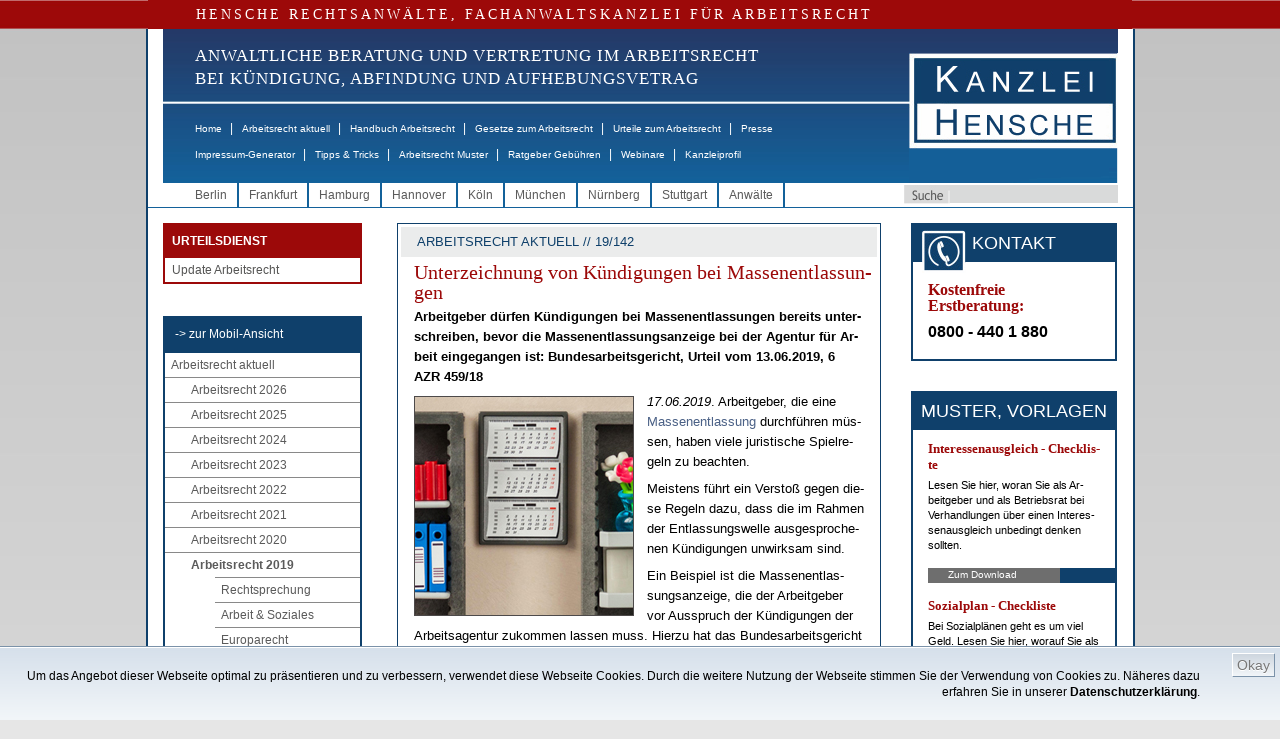

--- FILE ---
content_type: text/html;charset=ISO-8859-1
request_url: https://www.hensche.de/unterzeichnung-von-kuebdigungen-bei-massenentlassungen-bag-6azr459-18-17.06.2019-22.31.html
body_size: 21690
content:
<!DOCTYPE html PUBLIC "-//W3C//DTD HTML 4.01 Transitional//EN" "http://www.w3.org/TR/html4/loose.dtd">

	<html dir="ltr" lang="de-DE" xmlns:og="http://opengraphprotocol.org/schema/" xmlns:fb="http://www.facebook.com/2008/fbml">
	<!-- !!! hensche5 !!! isTest = false, searchIds = 3,10,12,13, isNewsletter = false, entriesTeasercol==null = false -->
	<head>
		<!-- Google Tag Manager -->
		<script>(function(w,d,s,l,i){w[l]=w[l]||[];w[l].push({'gtm.start':
		new Date().getTime(),event:'gtm.js'});var f=d.getElementsByTagName(s)[0],
		j=d.createElement(s),dl=l!='dataLayer'?'&l='+l:'';j.async=true;j.src=
		'https://www.googletagmanager.com/gtm.js?id='+i+dl;f.parentNode.insertBefore(j,f);
		})(window,document,'script','dataLayer','GTM-WD8F5LTC');</script>
		<!-- End Google Tag Manager -->
		<title>Unterzeichnung von K&#252;ndigungen bei Massenentlassungen - HENSCHE Arbeitsrecht</title>
		
		<meta charset="iso-8859-1" />
		<meta http-equiv="Content-Type" content="text/html; charset=iso-8859-1" />
		<meta http-equiv="Page-Enter" content="blendTrans(Duration=0.5)" />
		<meta http-equiv="Page-Exit" content="blendTrans(Duration=0.5)" />
			<meta name="date" content="2021-09-28T13:22:04+01:00" />
			<meta name="copyright" content="Rechtsanwalt Dr. Martin Hensche, Fachanwalt für Arbeitsrecht, HENSCHE Rechtsanwälte, Fachanwälte für Arbeitsrecht" />
			<meta name="keywords" content="Arbeitsrecht,Massenentlassungsanzeige, Massenentlassung, Kündigung: Betriebsbedingt,Rechtsanwalt" />
			<meta name="google-site-verification" content="BpR_SV6hVno6i2hQq3-9iAaaoaKIjzHr0cznoY2ho5c" />
			<meta name="author" content="Rechtsanwalt Hildebrandt, Fachanwalt für Arbeitsrecht, HENSCHE Rechtsanwälte, Fachanwälte für Arbeitsrecht, Kanzlei Stuttgart" />
			<meta name="generator" content="xRed 4.0.3, SI-Projects, www.si-projects.com" />
			<meta name="description" content="BAG: Arbeitgeber dürfen Kündigungen bei Massenentlassungen bereits unterschreiben, bevor die Massenentlassungsanzeige bei der Agentur für Arbeit eingegangen ist" />
			<meta name="language" content="deutsch, de" />
			<meta name="distribution" content="germany" />
			<meta name="page-topic" content="Arbeitsrecht" />
			<meta name="revisit-after" content="2" />
			<meta name="page-type" content="Text" />
			<meta name="publisher" content="Rechtsanwalt Dr. Martin Hensche, Fachanwalt für Arbeitsrecht, HENSCHE Rechtsanwälte, Fachanwälte für Arbeitsrecht" />
			<meta name="company" content="HENSCHE Rechtsanwälte, Fachanwälte für Arbeitsrecht" />
			<meta name="robots" content="index, follow" />
				<meta property="og:image" content="https://www.hensche.de/servlet/de.blueorange.xred.util.GetFile/Speditionskalender_218x218.jpg?db=hensche&tbl=int_xredimage&key=id&keyval=83866&imgcol=xred_file"/>
				<meta property="og:description" content="17.06.2019. Arbeitgeber, die eine Massenentlassung durchf&#252;hren m&#252;ssen, haben viele juristische Spielregeln zu beachten.    Meistens f&#252;hrt ein Versto&#223; gegen diese Regeln dazu, dass die im Rahmen der Entlassungswelle ausgesprochenen K&#252;ndigungen unwirksam sind.   Ein Beispiel ist die Massenentlassungsanzeige, die der Arbeitgeber vor Ausspruch der K&#252;ndigungen der ..."/>
		<meta property="og:type" content="article"/>
		<meta property="og:title" content="Unterzeichnung von K&#252;ndigungen bei Massenentlassungen - HENSCHE Arbeitsrecht"/>
		<meta property="og:site_name" content="www.hensche.de"/>
		
			<link rel="alternate" media="only screen and (max-width: 640px)" href="https://m.hensche.de/unterzeichnung-von-kuebdigungen-bei-massenentlassungen-bag-6azr459-18-17.06.2019-22.31.html">
		<script language="JavaScript" src="/js/hensche.js"></script>
		<script language="JavaScript" src="/js/library.js"></script>
			<script language="JavaScript" src="/js/jquery.js"></script>
			<script language="JavaScript" src="/js/nextindom.jquery.js"></script>
			<script language="JavaScript" src="/js/jquery.html5-placeholder-shim.js"></script>
			
		
		<link rel="stylesheet" type="text/css" href="/styles/style.css">
		<!--[if IE 6]>
			<link rel="stylesheet" type="text/css" href="/styles/style_IE6.css">
		<![endif]-->
		<link rel="alternate" type="application/rss+xml" title="RSS-Feed - Hensche - Arbeitsrecht aktuell" href="/servlet/rss/arbeitsrecht-aktuell.xml"/>
		<link rel="shortcut icon" href="/favicon.ico" type="image/x-icon" />
		<style>
			.red_bar {
				letter-spacing: 3px;
			}
			.navitext {
				letter-spacing: 1px;
				font-weight: normal;
			}
			
			.maincontent a:link,
			.maincontent a:visited,
			.copy a:link,
			.copy a:visited,
			.nebencopy a:link,
			.nebencopy a:visited,
			.service a:link,
			.service a:visited {
			    color: #4B6186;
			    text-decoration: none;
			}
			.maincontent a:link:hover,
			.copy a:link:hover,
			.nebencopy a:link:hover,
			.service a:link:hover {
			    
			    text-decoration: underline;
			}
			
			
			
			
			ul.toc {
				font-size: 11px;
				list-style-type: none;
				list-style-image: url(/images/pfeil.gif);
				list-style-position: outside;
				margin: 20px 0px 10px 0px;
				padding-left: 20px;
			}
			
			li.toc {
				margin: 0px 0px 8px 0px;
				text-align: left;
			}
			
			li.toc,
			li.toc a {
				font-size: 11px;
				font-weight: bold;
			}
			
			img.gotop {
				vertical-align:middle;
			}
			
			.urteileForm {
				font: normal 12px Arial, Helvetica, sans-serif;
				color: #000066;
				height: 16px;
				border: 1px solid #000066;
				padding-left: 4px;
			}
			
			select.urteileForm {
				height: 20px;
				padding-left: 0px;
			}
			
			li.imgteaserlist {
				list-style:none !important; 
				list-style-image:none !important; 
				margin:10px 0 !important; 
				padding-left: 0px; 
				padding-bottom: 10px; 
				border-bottom: 1px solid #0f406b; 
				min-height: 90px;
			}
			img.imgteaserlist {
				float: left; 
				margin: 4px 10px 5px 0;
			}
			
			/*
			td.teaserbox {
				 margin-top:0px;
				 margin-bottom:0px;
				 padding-top:0px;
				 padding-bottom:10px;
			}
			
			td.teaserbox p {
				 margin-top:0px;
				 margin-bottom:13px;
			}
			
			h3 {
				text-align: left;
			}
			
			h3 a:hover {
				color: black;
				text-decoration: none;
			}
			*/
			
		</style>
		<script type="text/javascript">
		
			function toggleVersion() {
				window.location.href = "https://m.hensche.de/unterzeichnung-von-kuebdigungen-bei-massenentlassungen-bag-6azr459-18-17.06.2019-22.31.html?app=mobile";
			}
		
			function printview(link) {
				var width = 1000;
				var height = 1000;
				if(width > screen.availWidth - 10) {
					width = screen.availWidth - 10;
				}
				if(height > screen.availHeight - 30) {
					height = screen.availHeight - 30;
				}
				var left = Math.round((screen.availWidth - 10 - width) / 2);
				var top = Math.round((screen.availHeight - 30 - height) / 2);
				var options = 'width='+width+',height='+height+',screenX='+left+',screenY='+top+',left='+left+',top='+top+',';
				options += 'toolbar=yes,location=no,directories=no,menubar=yes,scrollbars=yes,resizable=yes,status=no';
				
				var newWindow = window.open(link, "hensche_print", options);
				if(newWindow) {
					newWindow.focus();
				} else {
					alert("Fenster kann nicht dargestellt werden. Ist ein Popup-Blocker in Ihrem Browser aktiviert?");
				}
			}
			
			
			
			function onLoad() {
					
			}
			
		</script>
		
		
		<script type="text/javascript" language="javascript">
			
			function newsletterCheckOptOut(formNL) {
				if(newsletterCheck(formNL, true)) {
					formNL.action = "/nlar/newsletter-remove.jsp";
					formNL.submit();
				}
			}
			
			function newsletterCheck(formNL, isOptOut) {
				
				if(false && !isOptOut) {
					if(isEmpty(formNL["xg"].value)) {
						alert("Bitte geben Sie Ihre Anrede an");
						formNL["xg"].focus();
						return false;
					}
					if(isEmpty(formNL["xv"].value)) {
						alert("Bitte geben Sie Ihren Vornamen an");
						formNL["xv"].focus();
						return false;
					}
					if(isEmpty(formNL["xn"].value)) {
						alert("Bitte geben Sie Ihren Nachnamen an");
						formNL["xn"].focus();
						return false;
					}
				}
				if(isEmpty(formNL["xe"].value)) {
					alert("Bitte geben Sie Ihre Email-Adresse an");
					formNL["xe"].focus();
					return false;
				}
				if(!validateEmail(formNL["xe"])) {
					alert("Angabe der Email-Adresse nicht korrekt.");
					formNL["xe"].focus();
					return false;
				}
				if(isOptOut && !confirm("Ihr Abonnement des Newsletters Arbeitsrecht wird gelöscht!")) {
					return false;
				}
				formNL["sd"].value = "1DFEA3E0861D44D41C03CA95A4AADE84";

				return true;
			}
		</script>
		<style>
			.newsletterhead {
				font-family: Arial;
				font-size: 12px;
				background: #white;
				color: #black;
				font-weight: bold;
			}
			.newsletter {
				font-family: Arial;
				font-size: 11px;
				color: #black;
			}
			.newsletterform {
				font: normal 12px Arial, Helvetica, sans-serif;
				color: #000066;
				width: 95px;
				height: 12px;
				border: 1px solid #000066;
			}
			.newsletterFrame {
				font: normal 11px Verdana, Arial, Helvetica, sans-serif;
				color: #243562;
				border: 1px solid #243562;
				margin-left:5px;
				margin-right:5px;
			}
			.nlMenu {
				text-decoration: none;
				color: #000000;
				font-family: Verdana, Arial, Helvetica, sans-serif;
				font-size: 10px;
				padding-left:5px;
				padding-right:5px;
				text-align: right;
			}
			.nlMenu_neu {
				text-decoration: none;
				color: #000000;
				font-family: Verdana, Arial, Helvetica, sans-serif;
				font-size: 9px;
			}
			.topbarNlOld {
				background-color: #0F406B;
				color: #FFFFFF;
				font-size: 18px;
				line-height: 24px;
				margin-bottom: 4px;
				text-align: center;
			}
			td.buttonsNlOld {
				text-align: center; 
				padding-top: 5px;
			}
		</style>
	</head>
	<body onload="onLoad();">
		<!-- Google Tag Manager (noscript) --> 
		<noscript><iframe src="https://www.googletagmanager.com/ns.html?id=GTM-WD8F5LTC" height="0" width="0" style="display:none;visibility:hidden"></iframe></noscript>
		<!-- End Google Tag Manager (noscript) -->
		
			
		<p class="serif red_bar">HENSCHE RECHTSANWÄLTE, FACHANWALTSKANZLEI FÜR ARBEITSRECHT</p>
	<div class="mainwrapper" style="">
		<div class="header">
				<div class="logo">
					<a href="/"><img src="/images/logo.jpg" alt="Logo Hensche Rechtsanwälte" border="0"/></a>
				</div>
			<div class="naviwrapper">
				<p class="serif navitext" style="font-size: 17px;">ANWALTLICHE BERATUNG UND VERTRETUNG IM ARBEITSRECHT<br>
				   BEI KÜNDIGUNG, ABFINDUNG UND AUFHEBUNGSVETRAG</p>
				<ul class="mainnavi">
					<li><a href="/index.html">Home</a><span class="gap">|</span></li>
					<li><a href="/arbeitsrecht_aktuell.html">Arbeitsrecht aktuell</a><span class="gap">|</span></li>
					<li><a href="/Rechtsanwalt_Arbeitsrecht_Handbuch.html">Handbuch Arbeitsrecht</a><span class="gap">|</span></li>
					<li><a href="/Rechtsanwalt_Arbeitsrecht_Gesetze.html">Gesetze zum Arbeitsrecht</a><span class="gap">|</span></li>
					<li><a href="/urteile.jsp?a=106">Urteile zum Arbeitsrecht</a><span class="gap">|</span></li>
					<li><a href="/Rechtsanwalt_Arbeitsrecht_Presse.html">Presse</a></li>
				</ul>
				<ul class="mainnavi2">
					<li><a href="/impressum-generator.html">Impressum-Generator</a><span class="gap">|</span></li>
					<li><a href="/Infos_Arbeitsrecht.html">Tipps &amp; Tricks</a><span class="gap">|</span></li>
					<li><a href="/Musterschreiben_Arbeitsrecht.html">Arbeitsrecht Muster</a><span class="gap">|</span></li>
					<li><a href="/Rechtsanwalt_Arbeitsrecht_Gebuehren.html">Ratgeber Gebühren</a><span class="gap">|</span></li>
					<li><a href="/webinare_arbeitsrecht.html">Webinare</a><span class="gap">|</span></li>
					
					<li><a href="/kanzleiprofil-hensche-rechtsanwaelte.html">Kanzleiprofil</a></li>
				</ul>
			</div>
			<div class="clear"></div>
		</div>
		
			<div class="stadtwrapper">
				<form class="suche1" action="/search.jsp" method="get">
					<input type="button" class="suchbutton" value="" />
					<input type="text" class="suche" name="searchtext" />
				</form>
				<ul class="stadtnavi">
								<li><a href="/Rechtsanwalt_Arbeitsrecht_Berlin.html">Berlin</a></li>
								<li><a href="/Rechtsanwalt_Arbeitsrecht_Frankfurt.html">Frankfurt</a></li>
								<li><a href="/Rechtsanwalt_Arbeitsrecht_Hamburg.html">Hamburg</a></li>
								<li><a href="/Rechtsanwalt_Arbeitsrecht_Hannover.html">Hannover</a></li>
								<li><a href="/Rechtsanwalt_Arbeitsrecht_Koeln.html">K&#246;ln</a></li>
								<li><a href="/Rechtsanwalt_Arbeitsrecht_Muenchen.html">M&#252;nchen</a></li>
								<li><a href="/Rechtsanwalt_Arbeitsrecht_Nuernberg.html">N&#252;rnberg</a></li>
								<li><a href="/Rechtsanwalt_Arbeitsrecht_Stuttgart.html">Stuttgart</a></li>
					<li><a href="/rechtsanwaelte-fachanwaelte-arbeitsrecht.html">Anwälte</a></li>
				</ul>
				<div class="clear"></div>
			</div>
			
		<div class="contentwrapper">
			
			<!--LINKE SPALTE -->
			<div class="linke_spalte">
				
					<!-- START : EINGELOGGT MENU!-->
					<div class="loggedMenu">
						<div>
							<div class="titel">URTEILSDIENST</div>
							<ul>
								<li><a class="fc_grau1" href="/update-arbeitsrecht.html">Update Arbeitsrecht</a></li>
							</ul>
						</div>
					</div>
					<!-- ENDE : EINGELOGGT MENU!-->
				
				<!-- LINKE NAVIGATION -->
				<div class="linke_navi">
					<ul>
						<li class="mainnavi_header"><a href="javascript:toggleVersion();">-&gt; zur Mobil-Ansicht</a></li>
						<li><a href="/arbeitsrecht_aktuell.html">Arbeitsrecht aktuell</a>
							<ul class="subMenu">
								<li><a href="/arbeitsrecht_aktuell_2026.html">Arbeitsrecht 2026</a></li>
								<li><a href="/arbeitsrecht_aktuell_2025.html">Arbeitsrecht 2025</a></li>
								<li><a href="/arbeitsrecht_aktuell_2024.html">Arbeitsrecht 2024</a></li>
								<li><a href="/arbeitsrecht_aktuell_2023.html">Arbeitsrecht 2023</a></li>
								<li><a href="/arbeitsrecht_aktuell_2022.html">Arbeitsrecht 2022</a></li>
								<li><a href="/arbeitsrecht_aktuell_2021.html">Arbeitsrecht 2021</a></li>
								<li><a href="/arbeitsrecht_aktuell_2020.html">Arbeitsrecht 2020</a></li>
								<li><a href="/arbeitsrecht_aktuell_2019.html" id="navi_aktiv">Arbeitsrecht 2019</a>
									<ul class="subMenu">
										<li><a href="/arbeitsrecht_aktuell_2019_Rechtsprechung.html">Rechtsprechung</a></li>
										<li><a href="/arbeitsrecht_aktuell_2019_Arbeit_und_Soziales.html">Arbeit & Soziales</a></li>
										<li><a href="/arbeitsrecht_aktuell_2019_Europarecht.html">Europarecht</a></li>
										<li><a href="/arbeitsrecht_aktuell_2019_Gesetzgebung.html">Gesetzgebung</a></li>
									</ul>
								</li>
								<li><a href="/arbeitsrecht_aktuell_2018.html">Arbeitsrecht 2018</a></li>
								<li><a href="/arbeitsrecht_aktuell_2017.html">Arbeitsrecht 2017</a></li>
								<li><a href="/arbeitsrecht_aktuell_2016.html">Arbeitsrecht 2016</a></li>
								<li><a href="/arbeitsrecht_aktuell_2015.html">Arbeitsrecht 2015</a></li>
								<li><a href="/arbeitsrecht_aktuell_2014.html">Arbeitsrecht 2014</a></li>
								<li><a href="/arbeitsrecht_aktuell_2013.html">Arbeitsrecht 2013</a></li>
								<li><a href="/arbeitsrecht_aktuell_2012.html">Arbeitsrecht 2012</a></li>
								<li><a href="/Arbeitsrecht_aktuell_2011.html">Arbeitsrecht 2011</a></li>
								<li><a href="/Arbeitsrecht_aktuell_2010.html">Arbeitsrecht 2010</a></li>
								<li><a href="/Arbeitsrecht_aktuell_2009.html">Arbeitsrecht 2009</a></li>
								<li><a href="/Arbeitsrecht_aktuell_2008.html">Arbeitsrecht 2008</a></li>
								<li><a href="/Arbeitsrecht_aktuell_2007.html">Arbeitsrecht 2007</a></li>
								<li><a href="/Arbeitsrecht_aktuell_2006.html">Arbeitsrecht 2006</a></li>
								<li><a href="/Arbeitsrecht_aktuell_2005.html">Arbeitsrecht 2005</a></li>
								<li><a href="/Arbeitsrecht_aktuell_2004.html">Arbeitsrecht 2004</a></li>
								<li><a href="/Arbeitsrecht_aktuell_2003.html">Arbeitsrecht 2003</a></li>
								<li><a href="/Arbeitsrecht_aktuell_2002.html">Arbeitsrecht 2002</a></li>
								<li><a href="/Arbeitsrecht_aktuell_2001.html">Arbeitsrecht 2001</a></li>
							</ul>
						</li>
						<li><a href="/Infos_Arbeitsrecht.html">Tipps und Tricks</a></li>
						<li><a href="/Rechtsanwalt_Arbeitsrecht_Handbuch.html">Handbuch Arbeitsrecht</a></li>
						<li><a href="/Rechtsanwalt_Arbeitsrecht_Gesetze.html">Gesetze zum Arbeitsrecht</a></li>
						<li><a href="/urteile.jsp?a=106">Urteile zum Arbeitsrecht</a></li>
						<li><a href="/Musterschreiben_Arbeitsrecht.html">Arbeitsrecht Muster</a></li>
						<li><a href="/Rechtsanwalt_Arbeitsrecht_Videos.html">Videos</a></li>
						<li><a href="/impressum-generator.html">Impressum-Generator</a></li>
						<li><a href="/webinare_arbeitsrecht.html">Webinare zum Arbeitsrecht</a></li>
					</ul>
				</div>

				<!-- LINKE NAVIGATION ENDE -->
					<!-- KONTAKTADRESSEN -->
					<div class="kontaktadressen">
						<div class="topbar">
							 B&Uuml;ROS
						</div>
						<ul>
										<li>
											<span class="kontakt">Kanzlei Berlin</span><br>
											<img src="/images/icon_phone.gif" style="vertical-align: middle;"/> 030 - 26 39 62 0<br>
											<img src="/images/icon_mail.gif" style="vertical-align: middle;"/> <a href="mailto:berlin@hensche.de">berlin@hensche.de</a><br>
											<a class="anfahrt" href="/wegbeschreibung-buero-hensche-berlin-luetzowstrasse-32.html">Anfahrt</a><a class="kontaktdetails" href="/Rechtsanwalt_Arbeitsrecht_Berlin.html">Details</a>
										</li>
										<li>
											<span class="kontakt">Kanzlei Frankfurt</span><br>
											<img src="/images/icon_phone.gif" style="vertical-align: middle;"/> 069 - 71 03 30 04<br>
											<img src="/images/icon_mail.gif" style="vertical-align: middle;"/> <a href="mailto:frankfurt@hensche.de">frankfurt@hensche.de</a><br>
											<a class="anfahrt" href="/wegbeschreibung-buero-hensche-frankfurt-schumannstrasse-27.html">Anfahrt</a><a class="kontaktdetails" href="/Rechtsanwalt_Arbeitsrecht_Frankfurt.html">Details</a>
										</li>
										<li>
											<span class="kontakt">Kanzlei Hamburg</span><br>
											<img src="/images/icon_phone.gif" style="vertical-align: middle;"/> 040 - 69 20 68 04<br>
											<img src="/images/icon_mail.gif" style="vertical-align: middle;"/> <a href="mailto:hamburg@hensche.de">hamburg@hensche.de</a><br>
											<a class="anfahrt" href="/wegbeschreibung-buero-hensche-hamburg-neuer-wall-10.html">Anfahrt</a><a class="kontaktdetails" href="/Rechtsanwalt_Arbeitsrecht_Hamburg.html">Details</a>
										</li>
										<li>
											<span class="kontakt">Kanzlei Hannover</span><br>
											<img src="/images/icon_phone.gif" style="vertical-align: middle;"/> 0511 - 89 97 701<br>
											<img src="/images/icon_mail.gif" style="vertical-align: middle;"/> <a href="mailto:hannover@hensche.de">hannover@hensche.de</a><br>
											<a class="anfahrt" href="/wegbeschreibung-buero-hensche-hannover-georgstrasse-38.html">Anfahrt</a><a class="kontaktdetails" href="/Rechtsanwalt_Arbeitsrecht_Hannover.html">Details</a>
										</li>
										<li>
											<span class="kontakt">Kanzlei K&#246;ln</span><br>
											<img src="/images/icon_phone.gif" style="vertical-align: middle;"/> 0221 - 70 90 718<br>
											<img src="/images/icon_mail.gif" style="vertical-align: middle;"/> <a href="mailto:koeln@hensche.de">koeln@hensche.de</a><br>
											<a class="anfahrt" href="/wegbeschreibung-buero-hensche-koeln-theodor-heuss-ring-23.html">Anfahrt</a><a class="kontaktdetails" href="/Rechtsanwalt_Arbeitsrecht_Koeln.html">Details</a>
										</li>
										<li>
											<span class="kontakt">Kanzlei M&#252;nchen</span><br>
											<img src="/images/icon_phone.gif" style="vertical-align: middle;"/> 089 - 21 56 88 63<br>
											<img src="/images/icon_mail.gif" style="vertical-align: middle;"/> <a href="mailto:muenchen@hensche.de">muenchen@hensche.de</a><br>
											<a class="anfahrt" href="/wegbeschreibung-buero-hensche-muenchen-ludwigstrasse-8.html">Anfahrt</a><a class="kontaktdetails" href="/Rechtsanwalt_Arbeitsrecht_Muenchen.html">Details</a>
										</li>
										<li>
											<span class="kontakt">Kanzlei N&#252;rnberg</span><br>
											<img src="/images/icon_phone.gif" style="vertical-align: middle;"/> 0911 - 95 33 207<br>
											<img src="/images/icon_mail.gif" style="vertical-align: middle;"/> <a href="mailto:nuernberg@hensche.de">nuernberg@hensche.de</a><br>
											<a class="anfahrt" href="/wegbeschreibung-buero-hensche-nuernberg-zeltnerstrasse-3.html">Anfahrt</a><a class="kontaktdetails" href="/Rechtsanwalt_Arbeitsrecht_Nuernberg.html">Details</a>
										</li>
										<li>
											<span class="kontakt">Kanzlei Stuttgart</span><br>
											<img src="/images/icon_phone.gif" style="vertical-align: middle;"/> 0711 - 47 09 710<br>
											<img src="/images/icon_mail.gif" style="vertical-align: middle;"/> <a href="mailto:stuttgart@hensche.de">stuttgart@hensche.de</a><br>
											<a class="anfahrt" href="/wegbeschreibung-buero-hensche-stuttgart-koenigstrasse-10c.html">Anfahrt</a><a class="kontaktdetails" href="/Rechtsanwalt_Arbeitsrecht_Stuttgart.html">Details</a>
										</li>
							<div class="clear"></div>
						</ul>
					</div>
					<!--KONTAKTADRESSEN ENDE -->
					
					
					
						<!--REFERENZEN -->
						<div class="referenzbox">
							<div class="topbar">
								REFERENZEN
							</div>
							<ul>
								<li>
									<a href="/arbeitsrecht-de.html"><div class="zeile"><p>Arbeitsrecht.de</p></div>
									<img src="/servlet/de.blueorange.xred.util.GetFile/arbeitsrecht-de_kl.gif?db=hensche&tbl=int_xredimage&imgcol=xred_file&key=id&keyval=12701" alt="arbeitsrecht-de_kl" class="ref"/></a>
								</li>
								
								<li>
									<a href="/jips.html"><div class="zeile"><p>Jura Uni SB</p></div>
									<span class="quadrat"><img src="/servlet/de.blueorange.xred.util.GetFile/LdW.gif?db=hensche&tbl=int_xredimage&imgcol=xred_file&key=id&keyval=2164" alt="LdW" class="ref"/></span></a>
								</li>
								<li>
									<a href="/EconBiz.html"><div class="zeile"><p>Econ Biz</p></div>
									<img src="/servlet/de.blueorange.xred.util.GetFile/econ-biz.gif?db=hensche&tbl=int_xredimage&imgcol=xred_file&key=id&keyval=2600" alt="econ-biz" class="ref"/></a>
								</li>
								<li>
									<a href="/USBK.html"><div class="zeile"><p>Stadtbibliothek Köln</p></div>
									<img src="/servlet/de.blueorange.xred.util.GetFile/USB_Koeln_kl.jpg?db=hensche&tbl=int_xredimage&imgcol=xred_file&key=id&keyval=2602" alt="USB_Koeln_kl" class="ref"/></a>
								</li>
								<li>
									<a href="/erfolgreich-suchen.html"><div class="zeile"><p>Erfolgreich suchen</p></div>
									<img src="/servlet/de.blueorange.xred.util.GetFile/Erfolgreich-Suchen-2011_klein.gif?db=hensche&tbl=int_xredimage&imgcol=xred_file&key=id&keyval=26530" alt="Erfolgreich Suchen 2011_klein" class="ref"/></a>
								</li>
								<li>
									<a href="/wir_bilden_aus.html"><div class="zeile"><p>Wir bilden aus</p></div>
									<img src="/servlet/de.blueorange.xred.util.GetFile/logo_RAK_Berlin_160x66.jpg?db=hensche&tbl=int_xredimage&imgcol=xred_file&key=id&keyval=114945" alt="logo_RAK_Berlin_160x66" class="ref"/></a>
								</li>
							</ul>
						</div>
						<!--REFERENZEN ENDE -->
				
					<!--MITGLIEDSCHAFTEN -->
					<div class="mitgliederbox">
						<div class="topbar">
							MITGLIEDSCHAFTEN
						</div>
						<ul>
							<li>
								<a href="/anwaltsverein.html" xkey="beitrag_2172"><img src="/servlet/de.blueorange.xred.util.GetFile/m_dav.gif?db=hensche&tbl=int_xredimage&imgcol=xred_file&key=id&keyval=2166" alt="m_dav" class="ref"/></a>
							</li>
							<li>
								<a href="/verein-demokratischer-juristen.html" xkey="beitrag_2173"><img src="/servlet/de.blueorange.xred.util.GetFile/logo_vdj.gif?db=hensche&tbl=int_xredimage&imgcol=xred_file&key=id&keyval=2167" alt="logo_vdj" class="ref"/></a>
							</li>
						</ul>
					</div>
					<br><br>
					<!--MITGLIEDSCHAFTEN ENDE -->
			</div>
			<!--LINKE SPALTE ENDE-->
			
			<!--RECHTE SPALTE -->
			<div class="rechte_spalte">
					<div class="maincontent" style="">
							

		
											<div class="beschriftung2">ARBEITSRECHT AKTUELL // 19/142</div>
										<h1  class="serif">Un&shy;ter&shy;zeich&shy;nung von K&#252;n&shy;di&shy;gun&shy;gen bei Mas&shy;sen&shy;ent&shy;las&shy;sun&shy;gen</h1>
											<div class="teaser_full">
												Ar&shy;beit&shy;ge&shy;ber d&#252;r&shy;fen K&#252;n&shy;di&shy;gun&shy;gen bei Mas&shy;sen&shy;ent&shy;las&shy;sun&shy;gen be&shy;reits un&shy;ter&shy;schrei&shy;ben, be&shy;vor die Mas&shy;sen&shy;ent&shy;las&shy;sungs&shy;an&shy;zei&shy;ge bei der Agen&shy;tur f&#252;r Ar&shy;beit ein&shy;ge&shy;gan&shy;gen ist: Bun&shy;des&shy;ar&shy;beits&shy;ge&shy;richt, Ur&shy;teil vom 13.06.2019, 6 AZR 459/18
											</div>
										<div class="copy">
													<div class="bildunterschrift">
														<img class="thema_pic" src="/servlet/de.blueorange.xred.util.GetFile/Speditionskalender_218x218.jpg?db=hensche&tbl=int_xredimage&key=id&keyval=83866&imgcol=xred_file" alt="Speditionskalender"/>
														
													</div>
													<P><EM>17.06.2019</EM>. Ar&shy;beit&shy;ge&shy;ber, die ei&shy;ne <a href="/Rechtsanwalt_Arbeitsrecht_Massenentlassung.html" xkey="beitrag_18039" xtype="beitrag" xdocid="167214">Mas&shy;sen&shy;ent&shy;las&shy;sung</a> durch&shy;f&#252;h&shy;ren m&#252;s&shy;sen, ha&shy;ben vie&shy;le ju&shy;ris&shy;ti&shy;sche Spiel&shy;re&shy;geln zu be&shy;ach&shy;ten. </P>
<P>Meis&shy;tens f&#252;hrt ein Ver&shy;sto&#223; ge&shy;gen die&shy;se Re&shy;geln da&shy;zu, dass die im Rah&shy;men der Ent&shy;las&shy;sungs&shy;wel&shy;le aus&shy;ge&shy;spro&shy;che&shy;nen K&#252;n&shy;di&shy;gun&shy;gen un&shy;wirk&shy;sam sind.</P>
<P>Ein Bei&shy;spiel ist die Mas&shy;sen&shy;ent&shy;las&shy;sungs&shy;an&shy;zei&shy;ge, die der Ar&shy;beit&shy;ge&shy;ber vor Aus&shy;spruch der K&#252;n&shy;di&shy;gun&shy;gen der Ar&shy;beits&shy;agen&shy;tur zu&shy;kom&shy;men las&shy;sen muss. Hier&shy;zu hat das Bun&shy;des&shy;ar&shy;beits&shy;ge&shy;richt (BAG) letz&shy;te Wo&shy;che ent&shy;schie&shy;den, dass die&shy;se zeit&shy;li&shy;che Vor&shy;ga&shy;be den Ar&shy;beit&shy;ge&shy;ber nicht da&shy;zu zwingt, die K&#252;n&shy;di&shy;gun&shy;gen erst nach Ein&shy;gang der Mas&shy;sen&shy;ent&shy;las&shy;sungs&shy;an&shy;zei&shy;ge bei der Ar&shy;beits&shy;agen&shy;tur zu un&shy;ter&shy;schrei&shy;ben.</P>
<P>Es ge&shy;n&#252;gt, wenn die An&shy;zei&shy;ge bei der Ar&shy;beits&shy;agen&shy;tur ein&shy;ge&shy;gan&shy;gen ist, be&shy;vor die Ar&shy;beit&shy;neh&shy;mer die K&#252;n&shy;di&shy;gun&shy;gen er&shy;hal&shy;ten: <A href="https://www.bundesarbeitsgericht.de/entscheidung/6-azr-459-18/?highlight=13.06.2019%2C6+AZR+459%2F18+" target=_blank>BAG, Ur&shy;teil vom 13.06.2019,6 AZR 459/18</A>.</P>
											<div><ul class="toc">
<li class="toc"><a href="#tocitem1">Wann ist der rech&shy;te Zeit&shy;punkt, bei Mas&shy;sen&shy;ent&shy;las&shy;sun&shy;gen die K&#252;ndi&shy;gun&shy;gen zu un&shy;ter&shy;schrei&shy;ben?</a></li>
<li class="toc"><a href="#tocitem2">Der Streit&shy;fall: In&shy;sol&shy;venz&shy;ver&shy;wal&shy;ter un&shy;ter&shy;schreibt K&#252;ndi&shy;gungs&shy;erkl&#228;run&shy;gen am Tag der Mas&shy;sen&shy;ent&shy;las&shy;sungs&shy;an&shy;zei&shy;ge</a></li>
<li class="toc"><a href="#tocitem3">BAG: Ar&shy;beit&shy;ge&shy;ber d&#252;rfen K&#252;ndi&shy;gun&shy;gen bei Mas&shy;sen&shy;ent&shy;las&shy;sun&shy;gen be&shy;reits un&shy;ter&shy;schrei&shy;ben, be&shy;vor die Mas&shy;sen&shy;ent&shy;las&shy;sungs&shy;an&shy;zei&shy;ge bei der Agen&shy;tur f&#252;r Ar&shy;beit ein&shy;ge&shy;gan&shy;gen ist</a></li>
</ul>

<H3><a name="tocitem1">Wann ist der rech&shy;te Zeit&shy;punkt, bei Mas&shy;sen&shy;ent&shy;las&shy;sun&shy;gen die K&#252;ndi&shy;gun&shy;gen zu un&shy;ter&shy;schrei&shy;ben?</a> <a href="#" title="Zum Seitenanfang"><img src="/images/gotop/gotop0.gif" border="0" class="gotop"></a></H3>
<P>Wenn der Ar&shy;beit&shy;ge&shy;ber be&shy;ab&shy;sich&shy;tigt, ei&shy;ne er&shy;heb&shy;li&shy;che An&shy;zahl von Ar&shy;beit&shy;neh&shy;mern in&shy;ner&shy;halb von 30 Ka&shy;len&shy;der&shy;ta&shy;gen zu ent&shy;las&shy;sen (sog. <a href="/Rechtsanwalt_Arbeitsrecht_Massenentlassung.html" xkey="beitrag_18039" xtype="beitrag" xdocid="167214">Mas&shy;sen&shy;ent&shy;las&shy;sung</a>), ist er gem&#228;&#223; <a href="/Rechtsanwalt_Arbeitsrecht_Gesetze_KSchG_p17.html" xkey="paragraph_3659" xtype="paragraph" xdocid="129187">&#167; 17 Abs.1 K&#252;ndi&shy;gungs&shy;schutz&shy;ge&shy;setz (KSchG)</a> da&shy;zu ver&shy;pflich&shy;tet, der Ar&shy;beits&shy;agen&shy;tur ei&shy;ne ent&shy;spre&shy;chen&shy;de An&shy;zei&shy;ge zu er&shy;stat&shy;ten („Mas&shy;sen&shy;ent&shy;las&shy;sungs&shy;an&shy;zei&shy;ge“).</P>
<P>Was als er&shy;heb&shy;li&shy;che An&shy;zahl von Ent&shy;las&shy;sun&shy;gen gilt, ist in <a href="/Rechtsanwalt_Arbeitsrecht_Gesetze_KSchG_p17.html" xkey="paragraph_3659" xtype="paragraph" xdocid="129187">&#167; 17 Abs.1 KSchG</a> fest&shy;ge&shy;legt und h&#228;ngt von der Be&shy;triebs&shy;gr&#246;&#223;e und von der An&shy;zahl der ge&shy;plan&shy;ten Ent&shy;las&shy;sun&shy;gen ab. Aus <a href="/Rechtsanwalt_Arbeitsrecht_Gesetze_KSchG_p17.html" xkey="paragraph_3659" xtype="paragraph" xdocid="129187">&#167; 17 Abs.1 KSchG</a> er&shy;gibt sich auch die Rei&shy;hen&shy;fol&shy;ge von An&shy;zei&shy;ge und Ent&shy;las&shy;sun&shy;gen: Die Pflicht zur An&shy;zei&shy;ge muss der Ar&shy;beit&shy;ge&shy;ber erf&#252;llen, „<STRONG>be&shy;vor</STRONG>" er die Ent&shy;las&shy;sun&shy;gen vor&shy;nimmt.</P>
<P>Urspr&#252;ng&shy;lich stand hin&shy;ter der An&shy;zei&shy;ge&shy;pflicht gem&#228;&#223; <a href="/Rechtsanwalt_Arbeitsrecht_Gesetze_KSchG_p17.html" xkey="paragraph_3659" xtype="paragraph" xdocid="129187">&#167; 17 Abs.1 KSchG</a> aus&shy;sch&shy;lie&#223;lich das In&shy;ter&shy;es&shy;se der Ar&shy;beits&shy;ver&shy;wal&shy;tung, von ei&shy;ner be&shy;vor&shy;ste&shy;hen&shy;den gro&#223;en Ent&shy;las&shy;sungs&shy;wel&shy;le fr&#252;hzei&shy;tig zu er&shy;fah&shy;ren, um bes&shy;ser re&shy;agie&shy;ren zu k&#246;nnen. Un&shy;ter „Ent&shy;las&shy;sung“ ver&shy;stan&shy;den die Ar&shy;beits&shy;ge&shy;rich&shy;te da&shy;her lan&shy;ge Zeit nicht et&shy;wa den Aus&shy;spruch der K&#252;ndi&shy;gun&shy;gen durch den Ar&shy;beit&shy;ge&shy;ber, son&shy;dern ei&shy;nen sp&#228;te&shy;ren Zeit&shy;punkt, n&#228;mlich die Be&shy;en&shy;di&shy;gung der T&#228;tig&shy;keit im Be&shy;trieb bzw. den Ein&shy;tritt der Ar&shy;beits&shy;lo&shy;sig&shy;keit.</P>
<P>Da hin&shy;ter <a href="/Rechtsanwalt_Arbeitsrecht_Gesetze_KSchG_p17.html" xkey="paragraph_3659" xtype="paragraph" xdocid="129187">&#167; 17 KSchG</a> al&shy;ler&shy;dings die <a href="/Rechtsanwalt_Arbeitsrecht_Gesetze_RL_98_59EG_980720.html" xkey="gesetz_10236" xtype="gesetz" xdocid="84627">Mas&shy;sen&shy;ent&shy;las&shy;sungs&shy;richt&shy;li&shy;nie</a> steht (<a href="/Rechtsanwalt_Arbeitsrecht_Gesetze_RL_98_59EG_980720.html" xkey="gesetz_10236" xtype="gesetz" xdocid="84627">Richt&shy;li&shy;nie 98/59/EG vom 20.07.1998</a>), die mit die&shy;ser Vor&shy;schrift um&shy;ge&shy;setzt wer&shy;den soll, muss &#167; 17 KSchG eu&shy;ro&shy;pa&shy;rechts&shy;kon&shy;form bzw. ent&shy;spre&shy;chend den Ent&shy;schei&shy;dun&shy;gen des eu&shy;rop&#228;ischen Ge&shy;richts&shy;hofs (EuGH) aus&shy;ge&shy;legt wer&shy;den. Und zum Be&shy;griff der Ent&shy;las&shy;sung hat der EuGH be&shy;reits vor vie&shy;len Jah&shy;ren ent&shy;schie&shy;den, dass da&shy;mit nicht et&shy;wa die Be&shy;en&shy;di&shy;gung der T&#228;tig&shy;keit im Be&shy;trieb zu ver&shy;ste&shy;hen ist, son&shy;dern der Aus&shy;spruch der K&#252;ndi&shy;gun&shy;gen durch den Ar&shy;beit&shy;ge&shy;ber (<a href="/Arbeitsrecht_Urteile_Beendigung_von_Arbeitsverhaeltnissen_bei_Massenentlassungen_EuGH_C_188_03_u.html" xkey="urteil_110327" xtype="urteil" xdocid="133173">EuGH, Ur&shy;teil vom 27.01.2005, C-188/03 - Junk</a>).</P>
<P>Wie der vom BAG ent&shy;schie&shy;de&shy;ne Fall zeigt, sind mit die&shy;ser EuGH-Ent&shy;schei&shy;dung aber noch nicht al&shy;le m&#246;gli&shy;chen Un&shy;klar&shy;hei&shy;ten be&shy;sei&shy;tigt. Denn auch der „Aus&shy;spruch ei&shy;ner K&#252;ndi&shy;gung“ kann sich hin&shy;zie&shy;hen, je&shy;den&shy;falls dann, wenn die K&#252;ndi&shy;gungs&shy;erkl&#228;run&shy;gen nicht im Be&shy;trieb &#252;ber&shy;ge&shy;ben wer&shy;den. </P>
<P>Dann be&shy;ginnt der „Aus&shy;spruch ei&shy;ner K&#252;ndi&shy;gung“ mit dem Un&shy;ter&shy;zeich&shy;nen des K&#252;ndi&shy;gungs&shy;schrei&shy;bens, ge&shy;folgt von der Aush&#228;ndi&shy;gung des Schrei&shy;bens an ei&shy;nen Bo&shy;ten bis hin zum Zu&shy;gang des K&#252;ndi&shy;gungs&shy;schrei&shy;bens beim Empf&#228;nger, d.h. beim gek&#252;ndig&shy;ten Ar&shy;beit&shy;neh&shy;mer.</P>
<P>Es ist da&shy;her nicht ganz klar, ob die Mas&shy;sen&shy;ent&shy;las&shy;sungs&shy;an&shy;zei&shy;ge bei der Ar&shy;beits&shy;agen&shy;tur ein&shy;ge&shy;gan&shy;gen sein muss,&nbsp;</P>
<UL>
<LI>be&shy;vor der Ar&shy;beit&shy;ge&shy;ber die K&#252;ndi&shy;gun&shy;gen un&shy;ter&shy;zeich&shy;net (fr&#252;her Zeit&shy;punkt), oder</LI>
<LI>be&shy;vor die K&#252;ndi&shy;gun&shy;gen den Ar&shy;beit&shy;neh&shy;mern zu&shy;ge&shy;hen (sp&#228;te&shy;rer Zeit&shy;punkt).</LI></UL>
<H3><a name="tocitem2">Der Streit&shy;fall: In&shy;sol&shy;venz&shy;ver&shy;wal&shy;ter un&shy;ter&shy;schreibt K&#252;ndi&shy;gungs&shy;erkl&#228;run&shy;gen am Tag der Mas&shy;sen&shy;ent&shy;las&shy;sungs&shy;an&shy;zei&shy;ge</a> <a href="#" title="Zum Seitenanfang"><img src="/images/gotop/gotop0.gif" border="0" class="gotop"></a></H3>
<P>Im Streit&shy;fall hat&shy;te sich ein <a href="/Rechtsanwalt_Arbeitsrecht_Handbuch_Insolvenz.html" xkey="beitrag_1538" xtype="beitrag" xdocid="167212">In&shy;sol&shy;venz&shy;ver&shy;wal&shy;ter</a> mit dem <a href="/Rechtsanwalt_Arbeitsrecht_Handbuch_Betriebsrat.html" xkey="beitrag_11803" xtype="beitrag" xdocid="167127">Be&shy;triebs&shy;rat</a> nach vor&shy;he&shy;ri&shy;ger Kon&shy;sul&shy;ta&shy;ti&shy;on (<a href="/Rechtsanwalt_Arbeitsrecht_Gesetze_KSchG_p17.html" xkey="paragraph_3659" xtype="paragraph" xdocid="129187">&#167; 17 Abs.2 KSchG</a>) per <a href="/Rechtsanwalt_Arbeitsrecht_Handbuch_Interessenausgleich.html" xkey="beitrag_3083" xtype="beitrag" xdocid="167129">In&shy;ter&shy;es&shy;sen&shy;aus&shy;gleich</a> &#252;ber die in&shy;sol&shy;venz&shy;be&shy;ding&shy;te <a href="/Rechtsanwalt_Arbeitsrecht_Betriebsstillegung_Betriebsschliessung.html" xkey="beitrag_18022" xtype="beitrag" xdocid="167196">Sch&shy;lie&#223;ung des Be&shy;triebs</a> ge&shy;ei&shy;nigt. </P>
<P>Ent&shy;spre&shy;chend der mit dem Be&shy;triebs&shy;rat er&shy;ziel&shy;ten Ei&shy;ni&shy;gung zeig&shy;te der In&shy;sol&shy;venz&shy;ver&shy;wal&shy;ter der Ar&shy;beits&shy;agen&shy;tur am 26.06.2017 die be&shy;ab&shy;sich&shy;tig&shy;te Ent&shy;las&shy;sung al&shy;ler 45 Mit&shy;ar&shy;bei&shy;ter des be&shy;trof&shy;fe&shy;nen Be&shy;triebs an, d.h. er er&shy;stat&shy;te&shy;te ei&shy;ne Mas&shy;sen&shy;ent&shy;las&shy;sungs&shy;an&shy;zei&shy;ge. Am sel&shy;ben Tag un&shy;ter&shy;zeich&shy;ne&shy;te er auch die <a href="/Rechtsanwalt_Arbeitsrecht_Handbuch_Kuendigung.html" xkey="beitrag_1542" xtype="beitrag" xdocid="166889">K&#252;ndi&shy;gungs&shy;schrei&shy;ben</a>. </P>
<P>Ei&shy;ner der be&shy;trof&shy;fe&shy;nen Ar&shy;beit&shy;neh&shy;mer klag&shy;te ge&shy;gen die K&#252;ndi&shy;gung, die ihm am 27.06.2017 zu&shy;ge&shy;gan&shy;gen war. Sein Ar&shy;gu&shy;ment: Laut EuGH muss der Ar&shy;beit&shy;ge&shy;ber (an&shy;geb&shy;lich) die ge&shy;plan&shy;ten K&#252;ndi&shy;gun&shy;gen der Ar&shy;beits&shy;agen&shy;tur an&shy;zei&shy;gen, be&shy;vor er sich endg&#252;ltig zur K&#252;ndi&shy;gung ent&shy;schlie&#223;t und die&shy;sen Wil&shy;len durch das Un&shy;ter&shy;schrei&shy;ben der K&#252;ndi&shy;gungs&shy;erkl&#228;rung do&shy;ku&shy;men&shy;tiert. </P>
<P>Dar&shy;aus er&shy;gibt sich, so der Ar&shy;beit&shy;neh&shy;mer, fol&shy;gen&shy;de zeit&shy;li&shy;che Rei&shy;hen&shy;fol&shy;ge: Erst muss die Mas&shy;sen&shy;ent&shy;las&shy;sungs&shy;an&shy;zei&shy;ge bei der Ar&shy;beits&shy;agen&shy;tur ein&shy;ge&shy;hen, und erst da&shy;nach darf der Ar&shy;beit&shy;ge&shy;ber die K&#252;ndi&shy;gun&shy;gen un&shy;ter&shy;schrei&shy;ben.</P>
<P>Das Ar&shy;beits&shy;ge&shy;richt Mann&shy;heim lie&#223; sich da&shy;von nicht be&shy;ein&shy;dru&shy;cken und wies die K&#252;ndi&shy;gungs&shy;schutz&shy;kla&shy;ge ab (Ur&shy;teil vom 27.11.2017, 11 Ca 219/17). Da&shy;ge&shy;gen war das Lan&shy;des&shy;ar&shy;beits&shy;ge&shy;richt (LAG) Ba&shy;den-W&#252;rt&shy;tem&shy;berg der Mei&shy;nung, dass der In&shy;sol&shy;venz&shy;ver&shy;wal&shy;ter hier im Streit&shy;fall die K&#252;ndi&shy;gun&shy;gen zu fr&#252;h un&shy;ter&shy;zeich&shy;net hat&shy;te, n&#228;mlich (m&#246;gli&shy;cher&shy;wei&shy;se) vor dem Ein&shy;gang der Mas&shy;sen&shy;ent&shy;las&shy;sungs&shy;an&shy;zei&shy;ge bei der Ar&shy;beits&shy;agen&shy;tur. Da&shy;her gab das LAG dem Ar&shy;beit&shy;neh&shy;mer recht (<A href="http://lrbw.juris.de/cgi-bin/laender_rechtsprechung/document.py?Gericht=bw&nr=25823" target=_blank>LAG Ba&shy;den-W&#252;rt&shy;tem&shy;berg, Ur&shy;teil vom 21.08.2018, 12 Sa 17/18</A>).</P>
<H3><a name="tocitem3">BAG: Ar&shy;beit&shy;ge&shy;ber d&#252;rfen K&#252;ndi&shy;gun&shy;gen bei Mas&shy;sen&shy;ent&shy;las&shy;sun&shy;gen be&shy;reits un&shy;ter&shy;schrei&shy;ben, be&shy;vor die Mas&shy;sen&shy;ent&shy;las&shy;sungs&shy;an&shy;zei&shy;ge bei der Agen&shy;tur f&#252;r Ar&shy;beit ein&shy;ge&shy;gan&shy;gen ist</a> <a href="#" title="Zum Seitenanfang"><img src="/images/gotop/gotop8.gif" border="0" class="gotop"></a></H3>
<P>Die&shy;se Aus&shy;le&shy;gung von <a href="/Rechtsanwalt_Arbeitsrecht_Gesetze_KSchG_p17.html" xkey="paragraph_3659" xtype="paragraph" xdocid="129187">&#167; 17 Abs.1 KSchG</a> woll&shy;te das BAG nicht mit&shy;ma&shy;chen und hob das LAG-Ur&shy;teil auf. Zur Be&shy;gr&#252;ndung hei&#223;t es in der <A href="https://www.bundesarbeitsgericht.de/presse/massenentlassung-kuendigung-sofort-nach-eingang-der-massenentlassungsanzeige-zulaessig/" target=_blank>Pres&shy;se&shy;mel&shy;dung des BAG</A>:</P>
<P>Die Pflicht zur An&shy;zei&shy;ge ei&shy;ner ge&shy;plan&shy;ten Mas&shy;sen&shy;ent&shy;las&shy;sung dient besch&#228;fti&shy;gungs&shy;po&shy;li&shy;ti&shy;schen Zwe&shy;cken. Die Ar&shy;beits&shy;agen&shy;tur soll sich recht&shy;zei&shy;tig auf gr&#246;&#223;ere Ent&shy;las&shy;sungs&shy;wel&shy;len ein&shy;stel&shy;len k&#246;nnen. Das setzt vor&shy;aus, dass be&shy;reits fest&shy;steht, wie vie&shy;le und wel&shy;che Ar&shy;beit&shy;neh&shy;mer kon&shy;kret ent&shy;las&shy;sen wer&shy;den sol&shy;len. Auf den Wil&shy;lens&shy;ent&shy;schluss des Ar&shy;beit&shy;ge&shy;bers zur K&#252;ndi&shy;gung „kann, soll und will“ die Ar&shy;beits&shy;agen&shy;tur kei&shy;nen Ein&shy;fluss neh&shy;men, so die Er&shy;fur&shy;ter Rich&shy;ter.</P>
<P>Trotz&shy;dem darf die K&#252;ndi&shy;gungs&shy;erkl&#228;rung dem Ar&shy;beit&shy;neh&shy;mer erst dann zu&shy;ge&shy;hen, wenn die Mas&shy;sen&shy;ent&shy;las&shy;sungs&shy;an&shy;zei&shy;ge bei der zust&#228;ndi&shy;gen Agen&shy;tur f&#252;r Ar&shy;beit be&shy;reits ein&shy;ge&shy;gan&shy;gen ist. Dies ist laut BAG durch die Recht&shy;spre&shy;chung des EuGH zur <a href="/Rechtsanwalt_Arbeitsrecht_Gesetze_RL_98_59EG_980720.html" xkey="gesetz_10236" xtype="gesetz" xdocid="84627">Mas&shy;sen&shy;ent&shy;las&shy;sungs&shy;richt&shy;li&shy;nie</a> gekl&#228;rt. Da&shy;her muss&shy;te das BAG bzw. sein Sechs&shy;ter Se&shy;nat den Streit&shy;fall nicht dem EuGH vor&shy;le&shy;gen.</P>
<P>Fa&shy;zit: Es spricht viel daf&#252;r, dass die In&shy;ter&shy;pre&shy;ta&shy;ti&shy;on der Junk-Ent&shy;schei&shy;dung des EuGH (<a href="/Arbeitsrecht_Urteile_Beendigung_von_Arbeitsverhaeltnissen_bei_Massenentlassungen_EuGH_C_188_03_u.html" xkey="urteil_110327" xtype="urteil" xdocid="133173">Ur&shy;teil vom 27.01.2005, C-188/03</a>) durch das BAG kor&shy;rekt ist, doch ist dies letzt&shy;lich eben doch ei&shy;ne In&shy;ter&shy;pre&shy;ta&shy;ti&shy;on. Es ist da&shy;her nicht aus&shy;zu&shy;sch&shy;lie&#223;en, dass ei&shy;ni&shy;ge Ar&shy;beits- und/oder Lan&shy;des&shy;ar&shy;beits&shy;ge&shy;rich&shy;te trotz des BAG-Ur&shy;teils wei&shy;ter&shy;hin mit der An&shy;sicht des LAG Ba&shy;den-W&#252;rt&shy;tem&shy;berg sym&shy;pa&shy;thi&shy;sie&shy;ren und in ei&shy;nem ge&shy;eig&shy;ne&shy;ten Fall den EuGH an&shy;ru&shy;fen. </P>
<P>Auf der si&shy;che&shy;ren Sei&shy;te ste&shy;hen Ar&shy;beit&shy;ge&shy;ber da&shy;her letzt&shy;lich nur, wenn sie bei Mas&shy;sen&shy;ent&shy;las&shy;sun&shy;gen ih&shy;re Un&shy;ter&shy;schrift erst dann un&shy;ter die K&#252;ndi&shy;gungs&shy;erkl&#228;run&shy;gen set&shy;zen, wenn die Mas&shy;sen&shy;ent&shy;las&shy;sungs&shy;an&shy;zei&shy;ge bei der Ar&shy;beits&shy;agen&shy;tur be&shy;reits (nach&shy;weis&shy;bar) ein&shy;ge&shy;gan&shy;gen ist. Bis da&shy;hin soll&shy;te der F&#252;ller nicht auf&shy;ge&shy;schraubt wer&shy;den.</P>
<P>N&#228;he&shy;re In&shy;for&shy;ma&shy;tio&shy;nen fin&shy;den Sie hier:</P>
<UL>
<LI><A href="https://www.bundesarbeitsgericht.de/entscheidung/6-azr-459-18/?highlight=13.06.2019%2C6+AZR+459%2F18+" target=_blank>Bun&shy;des&shy;ar&shy;beits&shy;ge&shy;richt, Ur&shy;teil vom 13.06.2019,6 AZR 459/18</A></LI>
<LI><A href="https://www.bundesarbeitsgericht.de/presse/massenentlassung-kuendigung-sofort-nach-eingang-der-massenentlassungsanzeige-zulaessig/" target=_blank>Bun&shy;des&shy;ar&shy;beits&shy;ge&shy;richt, Ur&shy;teil vom 13.06.2019,6 AZR 459/18 (Pres&shy;se&shy;mel&shy;dung des Ge&shy;richts)</A></LI>
<LI><A href="http://lrbw.juris.de/cgi-bin/laender_rechtsprechung/document.py?Gericht=bw&nr=25823" target=_blank>Lan&shy;des&shy;ar&shy;beits&shy;ge&shy;richt Ba&shy;den-W&#252;rt&shy;tem&shy;berg, Ur&shy;teil vom 21.08.2018, 12 Sa 17/18</A></LI>
<LI><a href="/Arbeitsrecht_Urteile_Beendigung_von_Arbeitsverhaeltnissen_bei_Massenentlassungen_EuGH_C_188_03_u.html" xkey="urteil_110327" xtype="urteil" xdocid="133173">Eu&shy;rop&#228;ischer Ge&shy;richts&shy;hof, Ur&shy;teil vom 27.01.2005, C-188/03 (Junk)</a></LI>
<LI><a href="/Rechtsanwalt_Arbeitsrecht_Handbuch_Betriebsrat.html" xkey="beitrag_11803" xtype="beitrag" xdocid="167127">Hand&shy;buch Ar&shy;beits&shy;recht: Be&shy;triebs&shy;rat</a></LI>
<LI><a href="/Rechtsanwalt_Arbeitsrecht_Handbuch_Betriebsaenderung.html" xkey="beitrag_1506" xtype="beitrag" xdocid="167195">Hand&shy;buch Ar&shy;beits&shy;recht: Be&shy;triebs&#228;nde&shy;rung</a> </LI>
<LI><a href="/Rechtsanwalt_Arbeitsrecht_Betriebsstillegung_Betriebsschliessung.html" xkey="beitrag_18022" xtype="beitrag" xdocid="167196">Hand&shy;buch Ar&shy;beits&shy;recht: Be&shy;triebs&shy;still&shy;le&shy;gung, Be&shy;triebs&shy;sch&shy;lie&#223;ung</a></LI>
<LI><a href="/Rechtsanwalt_Arbeitsrecht_Handbuch_Kuendigung_Betriebsbedingt.html" xkey="beitrag_1545" xtype="beitrag" xdocid="167213">Hand&shy;buch Ar&shy;beits&shy;recht: K&#252;ndi&shy;gung - Be&shy;triebs&shy;be&shy;ding&shy;te K&#252;ndi&shy;gung</a></LI>
<LI><a href="/Rechtsanwalt_Arbeitsrecht_Handbuch_Kuendigung.html" xkey="beitrag_1542" xtype="beitrag" xdocid="166889">Hand&shy;buch Ar&shy;beits&shy;recht: K&#252;ndi&shy;gung des Ar&shy;beits&shy;ver&shy;trags (&#220;ber&shy;blick)</a></LI>
<LI><a href="/Rechtsanwalt_Arbeitsrecht_Handbuch_Kuendigungsschutz.html" xkey="beitrag_1551" xtype="beitrag" xdocid="167199">Hand&shy;buch Ar&shy;beits&shy;recht: K&#252;ndi&shy;gungs&shy;schutz</a></LI>
<LI><a href="/Rechtsanwalt_Arbeitsrecht_Handbuch_Kuendigungsschutzklage.html" xkey="beitrag_1552" xtype="beitrag" xdocid="166842">Hand&shy;buch Ar&shy;beits&shy;recht: K&#252;ndi&shy;gungs&shy;schutz&shy;kla&shy;ge</a></LI>
<LI><a href="/Rechtsanwalt_Arbeitsrecht_Handbuch_Insolvenz.html" xkey="beitrag_1538" xtype="beitrag" xdocid="167212">Hand&shy;buch Ar&shy;beits&shy;recht: In&shy;sol&shy;venz des Ar&shy;beit&shy;ge&shy;bers</a></LI>
<LI><a href="/Rechtsanwalt_Arbeitsrecht_Handbuch_Interessenausgleich.html" xkey="beitrag_3083" xtype="beitrag" xdocid="167129">Hand&shy;buch Ar&shy;beits&shy;recht: In&shy;ter&shy;es&shy;sen&shy;aus&shy;gleich</a> </LI>
<LI><a href="/Rechtsanwalt_Arbeitsrecht_Massenentlassung.html" xkey="beitrag_18039" xtype="beitrag" xdocid="167214">Hand&shy;buch Ar&shy;beits&shy;recht: Mas&shy;sen&shy;ent&shy;las&shy;sung</a></LI>
<LI><a href="/Rechtsanwalt_Arbeitsrecht_Handbuch_Sozialauswahl.html" xkey="beitrag_12018" xtype="beitrag" xdocid="165878">Hand&shy;buch Ar&shy;beits&shy;recht: So&shy;zi&shy;al&shy;aus&shy;wahl</a></LI>
<LI><a href="/Rechtsanwalt_Arbeitsrecht_Handbuch_Sozialplan.html" xkey="beitrag_1579" xtype="beitrag" xdocid="167215">Hand&shy;buch Ar&shy;beits&shy;recht: So&shy;zi&shy;al&shy;plan</a></LI></UL>
<UL>
<LI><a href="/interessenausgleich-checkliste.html" xkey="beitrag_153397" xtype="beitrag" xdocid="153576">Tipps und Tricks: In&shy;ter&shy;es&shy;sen&shy;aus&shy;gleich - Check&shy;lis&shy;te</a></LI>
<LI><a href="/sozialplan-checkliste.html" xkey="beitrag_153278" xtype="beitrag" xdocid="158524">Tipps und Tricks: So&shy;zi&shy;al&shy;plan - Check&shy;lis&shy;te</a></LI>
<LI><a href="/mustervereinbarung-interessenausgleich.html" xkey="beitrag_153464" xtype="beitrag" xdocid="153762">Mus&shy;ter&shy;ver&shy;ein&shy;ba&shy;rung: In&shy;ter&shy;es&shy;sen&shy;aus&shy;gleich</a></LI>
<LI><a href="/mustervereinbarung-sozialplan.html" xkey="beitrag_153485" xtype="beitrag" xdocid="153763">Mus&shy;ter&shy;ver&shy;ein&shy;ba&shy;rung: So&shy;zi&shy;al&shy;plan</a></LI></UL>
<UL>
<LI><a href="/massenentlassungsanzeige-bei-der-richtige-arbeitsagentur-bag-6azr146-19-02.12.2020-11.16.html" xkey="beitrag_154148" xtype="beitrag" xdocid="158484">Ar&shy;beits&shy;recht ak&shy;tu&shy;ell: 20/113 Mas&shy;sen&shy;ent&shy;las&shy;sungs&shy;an&shy;zei&shy;ge bei der rich&shy;ti&shy;gen Ar&shy;beits&shy;agen&shy;tur</a></LI>
<LI><a href="/interner-arbeitsmarkt-statt-kuendigungsschutz-bag-2-azr-50-19-26.08.2019-14.11.html" xkey="beitrag_147651" xtype="beitrag" xdocid="159100">Ar&shy;beits&shy;recht ak&shy;tu&shy;ell: 19/197 In&shy;ter&shy;ner Ar&shy;beits&shy;markt statt K&#252;ndi&shy;gungs&shy;schutz?</a></LI>
<LI><a href="/Massenentlassungsanzeige-und-Leiharbeitnehmer-LAG-Duesseldorf-11Sa705-15.html" xkey="beitrag_117292" xtype="beitrag" xdocid="154899">Ar&shy;beits&shy;recht ak&shy;tu&shy;ell: 17/128 Mas&shy;sen&shy;ent&shy;las&shy;sungs&shy;an&shy;zei&shy;ge und Leih&shy;ar&shy;beit&shy;neh&shy;mer</a></LI>
<LI><a href="/Kuendigung-Betriebsschliessung-ernsthafte-Absicht-der-Betriebsstilllegung-auch-bei-Restarbeiten-16.03.2017.html" xkey="beitrag_115499" xtype="beitrag" xdocid="155977">Ar&shy;beits&shy;recht ak&shy;tu&shy;ell: 17/079 K&#252;ndi&shy;gung we&shy;gen be&shy;ab&shy;sich&shy;tig&shy;ter Be&shy;triebs&shy;sch&shy;lie&#223;ung</a></LI>
<LI><a href="/Dauer_der_Konsultation_bei_Massenentlassungen_Abbruch_wenn_Betriebsrat_nicht_verhandlungsbereit_BAG_2AZR276-16_22.09.2016.html" xkey="beitrag_109750" xtype="beitrag" xdocid="153534">Ar&shy;beits&shy;recht ak&shy;tu&shy;ell: 16/304 Dau&shy;er der Kon&shy;sul&shy;ta&shy;ti&shy;on bei Mas&shy;sen&shy;ent&shy;las&shy;sun&shy;gen</a></LI>
<LI><a href="/Massenentlassungsanzeige_Kuendigung_Massenentlassungsanzeige_bei_erneuter_Kuendigung_BAG_6AZR60114_20.01.2016.html" xkey="beitrag_100479" xtype="beitrag" xdocid="147697">Ar&shy;beits&shy;recht ak&shy;tu&shy;ell: 16/086 Mas&shy;sen&shy;ent&shy;las&shy;sungs&shy;an&shy;zei&shy;ge bei er&shy;neu&shy;ter K&#252;ndi&shy;gung</a></LI>
<LI><a href="/Massenentlassung_Fehler_bei_der_Anzeige_einer_Massenentlassung_BAG_2AZR37114_26.02.2015.html" xkey="beitrag_95389" xtype="beitrag" xdocid="155978">Ar&shy;beits&shy;recht ak&shy;tu&shy;ell: 15/258 Feh&shy;ler bei der An&shy;zei&shy;ge ei&shy;ner Mas&shy;sen&shy;ent&shy;las&shy;sung</a></LI>
<LI><a href="/Massenentlassung_Betriebsrat_Massenentlassung_Unterrichtung_Betriebsrat_BAG_6AZR155-11.html" xkey="beitrag_50064" xtype="beitrag" xdocid="151996">Ar&shy;beits&shy;recht ak&shy;tu&shy;ell: 12/314 Mas&shy;sen&shy;ent&shy;las&shy;sung und Un&shy;ter&shy;rich&shy;tung des Be&shy;triebs&shy;rats</a></LI></UL>
												
												<p><i>Letzte &Uuml;berarbeitung: 28. September 2021</i></p>
											</div>
											<style>
												.teambox img {
												/*	height: 126px; */
													width: 85px;
													display:block;
													margin:0;
												}	
												
												.teambox {
													display:block;
													height: 450px;
													padding: 20px;
													width: 410px;
													background-color:#ffffff;
													font-size:13px;
													margin: 20px 0;
													line-height: 17px;
												}
												.teambox td {
													white-space: nowrap;
												}
												
												.teambox td,
												.teambox td p {
													margin-bottom: 0px; /* Zum Ausgleich von .copy p { margin-bottom:6px; } */
													font-size: 13px;
													line-height: 17px;
												}
												
												.teambox a:link, 
												.teambox a:visited, 
												.teambox td a:link, 
												.teambox td a:visited, 
												.teambox td p a:link, 
												.teambox td p a:visited {
													color: #4B6186;
												}
												
											</style>
											
											<div class="teambox">
												<p><b>Weitere Auskünfte erteilen Ihnen gern:</b></p>
												<table borderColor=#000000 cellSpacing=5 cellPadding=5 border=0>
												<tr>
												<td vAlign=middle><img src="/servlet/de.blueorange.xred.util.GetFile/Dr.-Martin-Hensche_85x126.jpg?db=hensche&tbl=int_xredimage&imgcol=xred_file&mime=mime&doc=Img_84769"></td>
												<td vAlign=middle>Dr. Martin Hensche<br/>Rechtsanwalt<br/>Fachanwalt für Arbeitsrecht<br/><br/>Kontakt:<br/>030 / 26 39 620<br/><A href="mailto:hensche@hensche.de">hensche@hensche.de</A></td></tr>
												
												<tr>
												<td vAlign=middle><img src="/servlet/de.blueorange.xred.util.GetFile/Christoph-Hildebrandt_85x126.jpg?db=hensche&tbl=int_xredimage&imgcol=xred_file&mime=mime&doc=Img_84770"></td>
												<td vAlign=middle>Christoph Hildebrandt<br/>Rechtsanwalt<br/>Fachanwalt für Arbeitsrecht<br/><br/>Kontakt:<br/>030 / 26 39 620<br/><A href="mailto:hildebrandt@hensche.de">hildebrandt@hensche.de</A></td></tr>
												
												<tr>
												<td vAlign=middle><img src="/servlet/de.blueorange.xred.util.GetFile/Nina-Wesemann_85x126.jpg?db=hensche&tbl=int_xredimage&imgcol=xred_file&mime=mime&doc=Img_84773"></td>
												<td vAlign=middle>Nina Wesemann<br/>Rechtsanwältin<br/>Fachanwältin für Arbeitsrecht<br/><br/>Kontakt:<br/>040 / 69 20 68 04<br/><A href="mailto:wesemann@hensche.de">wesemann@hensche.de</A></td></tr>
												
												</table>
											</div>
											
													<div id="breadcrumbs">
															<span itemscope itemtype="http://data-vocabulary.org/Breadcrumb">
																<a href="javascript:toggleVersion();" itemprop="url">
																	<span itemprop="title">www.hensche.de</span>
																</a>
															</span>
																&gt;
															<span itemscope itemtype="http://data-vocabulary.org/Breadcrumb">
																<a href="/arbeitsrecht_aktuell.html" itemprop="url">
																	<span itemprop="title">Arbeitsrecht aktuell</span>
																</a>
															</span>
																&gt;
															<span itemscope itemtype="http://data-vocabulary.org/Breadcrumb">
																<a href="/arbeitsrecht_aktuell_2019.html" itemprop="url">
																	<span itemprop="title">Arbeitsrecht 2019</span>
																</a>
															</span>
													</div>											
													<p>Bewertung:</p>
												<iframe width="400px" height="44px" src="/include/rating.jsp?key=beitrag_145313" frameborder="0" scrolling="no" style="margin-top: 3px;" ></iframe>

	<p class="hoverbuttons">
		<a target="_blank" href="https://www.facebook.com/sharer/sharer.php?u=https%3A%2F%2Fwww.hensche.de%2Funterzeichnung-von-kuebdigungen-bei-massenentlassungen-bag-6azr459-18-17.06.2019-22.31.html" title="Auf Facebook teilen"><img alt="Auf Facebook teilen" style="border: 0;" src="/images/share-fb.png"></a>
		<a target="_blank" href="https://plus.google.com/share?url=https%3A%2F%2Fwww.hensche.de%2Funterzeichnung-von-kuebdigungen-bei-massenentlassungen-bag-6azr459-18-17.06.2019-22.31.html" title="Auf Google+ teilen"><img alt="Auf Google+ teilen" style="border: 0;" src="/images/share-gplus.png"></a>
		<a target="_blank" href="https://www.xing.com/app/user?op=share;url=https%3A%2F%2Fwww.hensche.de%2Funterzeichnung-von-kuebdigungen-bei-massenentlassungen-bag-6azr459-18-17.06.2019-22.31.html;title=Unterzeichnung+von+K%C3%BCndigungen+bei+Massenentlassungen+-+HENSCHE+Arbeitsrecht" title="Ihren XING-Kontakten zeigen"><img alt="Ihren XING-Kontakten zeigen" style="border: 0;" src="/images/share-xing.png"></a>
		<a target="_blank" href="https://twitter.com/intent/tweet?text=Unterzeichnung+von+K%C3%BCndigungen+bei+Massenentlassungen+-+HENSCHE+Arbeitsrecht%20-%20https%3A%2F%2Fwww.hensche.de%2Funterzeichnung-von-kuebdigungen-bei-massenentlassungen-bag-6azr459-18-17.06.2019-22.31.html" title="Beitrag twittern"><img alt="Beitrag twittern" style="border: 0;" src="/images/share-twitter.png"></a>
	</p>
	<p>&nbsp;</p>

											
										</div>
										
										
										<div class="rss_abo">
											<div class="rss_abo_div">
												<a href="/servlet/rss/arbeitsrecht-aktuell.xml"><img src="/images/icon_rss.png">&nbsp;RSS Abonnieren</a>
											</div>
											
												<div class="copy m30">
													Für Personaler, betriebliche Arbeitnehmervertretungen und andere Arbeitsrechtsprofis: 
													"Update Arbeitsrecht" bringt Sie regelmäßig auf den neusten Stand der arbeitsgerichtlichen Rechtsprechung. 
													Informationen zu den Abo-Bedingungen und ein kostenloses Ansichtsexemplar finden Sie hier:
													<div class="service_arbeitsrecht mcustom" style="margin: 16px 47px; float: none;">
														<div class="arbeitsrecht_bg">
															<a class="AR1" href="/update-arbeitsrecht-einstellungen.jsp"></a>
															<a class="AR2" href="/update-arbeitsrecht.html"></a>
														</div>
														<p style="margin-left: 20px; color: #565655;"><strong>Alle vierzehn Tage alles Wichtige</strong><br>verständlich / aktuell / praxisnah</p>
													</div>
												</div>
												
										</div>
										<div class="rss_abo">
											<div class="copy" style="margin-top: 15px;">
												<P><STRONG><U>HINWEIS:</U></STRONG> S&#228;mtliche Texte dieser Internetpr&#228;senz mit Ausnahme der Gesetzestexte und 
												Gerichtsentscheidungen sind urheberrechtlich gesch&#252;tzt. Urheber im Sinne des Gesetzes &#252;ber Urheberrecht und 
												verwandte Schutzrechte (UrhG) ist Rechtsanwalt und Fachanwalt f&#252;r Arbeitsrecht Dr. Martin Hensche, 
												L&#252;tzowstra&#223;e 32, 10785 Berlin. </P>
												<P>W&#246;rtliche oder sinngem&#228;&#223;e Zitate sind nur mit vorheriger schriftlicher Genehmigung des Urhebers bzw. 
												bei ausdr&#252;cklichem Hinweis auf die fremde Urheberschaft (Quellenangabe iSv. &#167; 63 UrhG) rechtlich zul&#228;ssig. 
												Verst&#246;&#223;e hiergegen werden gerichtlich verfolgt. <BR><BR>&#169; 1997 - 2026:<BR>
												Rechtsanwalt Dr. Martin Hensche, Berlin <BR>Fachanwalt f&#252;r Arbeitsrecht<BR>L&#252;tzowstra&#223;e 32, 10785 Berlin <BR>
												Telefon: 030 - 26 39 62 0 <BR>Telefax: 030 - 26 39 62 499<BR>E-mail: <A href="mailto:hensche@hensche.de">hensche@hensche.de</A></P>
											</div>
										</div>
	
					</div>
						<div class="sidebar">
									<div class="verwandte_themen">
										<div class="topbar">
											<img style="position:absolute; margin:5px 0px 0px -50px;" src="/images/icon_kontakt.jpg" alt="Kontakt" />KONTAKT
										</div>
										<ul>
											<li>
												<h3 class="serif" style="margin-top: 20px; margin-bottom: 10px; font-size: 16px; line-height: 16px;">Kostenfreie Erstberatung:</h3>
												<p style="font-weight: bold; font-size: 16px; ">0800 - 440 1 880</p>
												<p>&nbsp;</p>
											</li>
										</ul>
									</div>
									<div class="verwandte_themen">
										<div class="topbar">
											MUSTER, VORLAGEN
										</div>
										<ul>
												<li>
													<a href="/interessenausgleich-checkliste.html"><h3 class="serif">In&shy;ter&shy;es&shy;sen&shy;aus&shy;gleich - Check&shy;lis&shy;te</h3></a>
													<p>Le&shy;sen Sie hier, wor&shy;an Sie als Ar&shy;beit&shy;ge&shy;ber und als Be&shy;triebs&shy;rat bei Ver&shy;hand&shy;lun&shy;gen &#252;ber ei&shy;nen In&shy;ter&shy;es&shy;sen&shy;aus&shy;gleich un&shy;be&shy;dingt den&shy;ken soll&shy;ten.</p>
													
													<div class="linkbalken">
														<a href="/interessenausgleich-checkliste.html">Zum Download</a>
													</div>
												</li>
												<li>
													<a href="/sozialplan-checkliste.html"><h3 class="serif">So&shy;zi&shy;al&shy;plan - Check&shy;lis&shy;te</h3></a>
													<p>Bei So&shy;zi&shy;al&shy;pl&#228;&shy;nen geht es um viel Geld. Le&shy;sen Sie hier, wor&shy;auf Sie als Ar&shy;beit&shy;ge&shy;ber und als Be&shy;triebs&shy;rat bei Ver&shy;hand&shy;lun&shy;gen &#252;ber ei&shy;nen So&shy;zi&shy;al&shy;plan un&shy;be&shy;dingt ach&shy;ten soll&shy;ten.</p>
													
													<div class="linkbalken">
														<a href="/sozialplan-checkliste.html">Zum Download</a>
													</div>
												</li>
										</ul>
									</div>
									<div class="verwandte_themen">
										<div class="topbar">
											&Auml;HNLICHE THEMEN
										</div>
										<ul>
													<li>
														<a href="/Rechtsanwalt_Arbeitsrecht_Handbuch_Betriebsaenderung.html"><h3 class="serif">Be&shy;trieb&shy;s&shy;&#228;n&shy;de&shy;rung</h3></a>
														<p>Was ist ei&shy;ne Be&shy;trieb&shy;s&shy;&#228;n&shy;de&shy;rung? - Wo fin&shy;den sich Re&shy;ge&shy;lun&shy;gen &#252;ber die Be&shy;trieb&shy;s&shy;&#228;n&shy;de&shy;rung? - Sind Be&shy;trieb&shy;s&shy;&#228;n&shy;de&shy;run&shy;gen auch in Klein&shy;be&shy;trie&shy;ben m&#246;g&shy;lich? - Wel&shy;che Vor&shy;g&#228;n&shy;ge sind als Be&shy;trieb&shy;s&shy;&#228;n&shy;de&shy;rung ...</p>
														
														<div class="linkbalken">
															<a href="/Rechtsanwalt_Arbeitsrecht_Handbuch_Betriebsaenderung.html">Weiterlesen</a>
														</div>
													</li>
													<li>
														<a href="/Rechtsanwalt_Arbeitsrecht_Betriebsstillegung_Betriebsschliessung.html"><h3 class="serif">Be&shy;triebs&shy;still&shy;le&shy;gung, Be&shy;triebs&shy;schlie&shy;&#223;ung</h3></a>
														<p>Was ist ei&shy;ne Be&shy;triebs&shy;stil&shy;le&shy;gung bzw. Be&shy;triebs&shy;schlie&shy;&#223;ung? - Wo fin&shy;den sich ge&shy;setz&shy;li&shy;che Vor&shy;schrif&shy;ten &#252;ber Be&shy;triebs&shy;stil&shy;le&shy;gun&shy;gen bzw. Be&shy;triebs&shy;schlie&shy;&#223;un&shy;gen? - Wel&shy;che Pflich&shy;ten hat der Ar&shy;beit&shy;ge&shy;ber ...</p>
														
														<div class="linkbalken">
															<a href="/Rechtsanwalt_Arbeitsrecht_Betriebsstillegung_Betriebsschliessung.html">Weiterlesen</a>
														</div>
													</li>
													<li>
														<a href="/Rechtsanwalt_Arbeitsrecht_Handbuch_Kuendigung_Betriebsbedingt.html"><h3 class="serif">K&#252;n&shy;di&shy;gung - Be&shy;triebs&shy;be&shy;ding&shy;te K&#252;n&shy;di&shy;gung</h3></a>
														<p>Was ist ei&shy;ne be&shy;triebs&shy;be&shy;ding&shy;te K&#252;n&shy;di&shy;gung? - Wann kann Ihr Ar&shy;beit&shy;ge&shy;ber aus be&shy;triebs&shy;be&shy;ding&shy;ten Gr&#252;n&shy;den k&#252;n&shy;di&shy;gen? - Wann lie&shy;gen be&shy;trieb&shy;li&shy;che Er&shy;for&shy;der&shy;nis&shy;se f&#252;r ei&shy;nen Per&shy;so&shy;nal&shy;ab&shy;bau vor? - Muss sich der ...</p>
														
														<div class="linkbalken">
															<a href="/Rechtsanwalt_Arbeitsrecht_Handbuch_Kuendigung_Betriebsbedingt.html">Weiterlesen</a>
														</div>
													</li>
													<li>
														<a href="/Rechtsanwalt_Arbeitsrecht_Handbuch_Kuendigung.html"><h3 class="serif">K&#252;n&shy;di&shy;gung des Ar&shy;beits&shy;ver&shy;trags (&#220;ber&shy;blick)</h3></a>
														<p>Was ist ei&shy;ne K&#252;n&shy;di&shy;gung und wann ist sie wirk&shy;sam? - War&shy;um soll&shy;ten sich Ar&shy;beit&shy;neh&shy;mer und Ar&shy;beit&shy;ge&shy;ber ei&shy;ne K&#252;n&shy;di&shy;gung vor&shy;her gut &#252;ber&shy;le&shy;gen? - Kann ei&shy;ne K&#252;n&shy;di&shy;gung zu&shy;r&#252;ck&shy;ge&shy;nom&shy;men wer&shy;den? - Kann man ...</p>
														
														<div class="linkbalken">
															<a href="/Rechtsanwalt_Arbeitsrecht_Handbuch_Kuendigung.html">Weiterlesen</a>
														</div>
													</li>
													<li>
														<a href="/Rechtsanwalt_Arbeitsrecht_Handbuch_Interessenausgleich.html"><h3 class="serif">In&shy;ter&shy;es&shy;sen&shy;aus&shy;gleich</h3></a>
														<p>Was ist ein In&shy;ter&shy;es&shy;sen&shy;aus&shy;gleich? - Wie kommt ein In&shy;ter&shy;es&shy;sen&shy;aus&shy;gleich zu&shy;stan&shy;de? - Wel&shy;che Fol&shy;gen hat es, wenn der Ar&shy;beit&shy;ge&shy;ber &#252;ber ei&shy;nen In&shy;ter&shy;es&shy;sen&shy;aus&shy;gleich nicht ver&shy;han&shy;delt? - Kann der Be&shy;triebs&shy;rat ...</p>
														
														<div class="linkbalken">
															<a href="/Rechtsanwalt_Arbeitsrecht_Handbuch_Interessenausgleich.html">Weiterlesen</a>
														</div>
													</li>
													<li>
														<a href="/Rechtsanwalt_Arbeitsrecht_Massenentlassung.html"><h3 class="serif">Mas&shy;sen&shy;ent&shy;las&shy;sung</h3></a>
														<p>Was ist ei&shy;ne Mas&shy;sen&shy;ent&shy;las&shy;sung? - Wor&shy;&#252;ber muss der Ar&shy;beit&shy;ge&shy;ber den Be&shy;triebs&shy;rat bei ei&shy;ner Mas&shy;sen&shy;ent&shy;las&shy;sung in&shy;for&shy;mie&shy;ren? - Wann muss der Ar&shy;beit&shy;ge&shy;ber den Be&shy;triebs&shy;rat bei ei&shy;ner Mas&shy;sen&shy;ent&shy;las&shy;sung ...</p>
														
														<div class="linkbalken">
															<a href="/Rechtsanwalt_Arbeitsrecht_Massenentlassung.html">Weiterlesen</a>
														</div>
													</li>
													<li>
														<a href="/interner-arbeitsmarkt-statt-kuendigungsschutz-bag-2-azr-50-19-26.08.2019-14.11.html"><h3 class="serif">19/197 In&shy;ter&shy;ner Ar&shy;beits&shy;markt statt K&#252;n&shy;di&shy;gungs&shy;schutz?</h3></a>
														<p>26.08.2019. &#220;ber&shy;hang&shy;kr&#228;f&shy;te, die sich oh&shy;ne Er&shy;folg auf of&shy;fe&shy;ne Stel&shy;len im Un&shy;ter&shy;neh&shy;men be&shy;wer&shy;ben, k&#246;n&shy;nen nicht al&shy;lein des&shy;halb aus be&shy;triebs&shy;be&shy;ding&shy;ten Gr&#252;n&shy;den ge&shy;k&#252;n&shy;digt wer&shy;den: Bun&shy;des&shy;ar&shy;beits&shy;ge&shy;richt, ...</p>
														
														<div class="linkbalken">
															<a href="/interner-arbeitsmarkt-statt-kuendigungsschutz-bag-2-azr-50-19-26.08.2019-14.11.html">Weiterlesen</a>
														</div>
													</li>
													<li>
														<a href="/Massenentlassungsanzeige-und-Leiharbeitnehmer-LAG-Duesseldorf-11Sa705-15.html"><h3 class="serif">17/128 Mas&shy;sen&shy;ent&shy;las&shy;sungs&shy;an&shy;zei&shy;ge und Leih&shy;ar&shy;beit&shy;neh&shy;mer</h3></a>
														<p>09.05.2017. Ob ei&shy;ne an&shy;zei&shy;ge&shy;pflich&shy;ti&shy;ge Mas&shy;sen&shy;ent&shy;las&shy;sung vor&shy;liegt, be&shy;ur&shy;teilt sich auf der Ba&shy;sis der Stamm&shy;kr&#228;f&shy;te, d.h. Leih&shy;ar&shy;beit&shy;neh&shy;mer z&#228;h&shy;len nicht mit: Lan&shy;des&shy;ar&shy;beits&shy;ge&shy;richt D&#252;s&shy;sel&shy;dorf, Ur&shy;teil vom ...</p>
														
														<div class="linkbalken">
															<a href="/Massenentlassungsanzeige-und-Leiharbeitnehmer-LAG-Duesseldorf-11Sa705-15.html">Weiterlesen</a>
														</div>
													</li>
													<li>
														<a href="/Kuendigung-Betriebsschliessung-ernsthafte-Absicht-der-Betriebsstilllegung-auch-bei-Restarbeiten-16.03.2017.html"><h3 class="serif">17/079 K&#252;n&shy;di&shy;gung we&shy;gen be&shy;ab&shy;sich&shy;tig&shy;ter Be&shy;triebs&shy;schlie&shy;&#223;ung</h3></a>
														<p>16.03.2017. K&#252;n&shy;di&shy;gun&shy;gen we&shy;gen ei&shy;ner ge&shy;plan&shy;ten Be&shy;triebs&shy;schlie&shy;&#223;ung sind un&shy;wirk&shy;sam, wenn der Be&shy;trieb fort&shy;ge&shy;f&#252;hrt wer&shy;den soll. Rest&shy;ar&shy;bei&shy;ten wi&shy;der&shy;le&shy;gen die Still&shy;le&shy;gungs&shy;ab&shy;sicht aber nicht: ...</p>
														
														<div class="linkbalken">
															<a href="/Kuendigung-Betriebsschliessung-ernsthafte-Absicht-der-Betriebsstilllegung-auch-bei-Restarbeiten-16.03.2017.html">Weiterlesen</a>
														</div>
													</li>
													<li>
														<a href="/Dauer_der_Konsultation_bei_Massenentlassungen_Abbruch_wenn_Betriebsrat_nicht_verhandlungsbereit_BAG_2AZR276-16_22.09.2016.html"><h3 class="serif">16/304 Dau&shy;er der Kon&shy;sul&shy;ta&shy;ti&shy;on bei Mas&shy;sen&shy;ent&shy;las&shy;sun&shy;gen</h3></a>
														<p>27.09.2016. Ar&shy;beit&shy;ge&shy;ber k&#246;n&shy;nen das bei Mas&shy;sen&shy;ent&shy;las&shy;sun&shy;gen vor&shy;ge&shy;schrie&shy;be&shy;ne Kon&shy;sul&shy;ta&shy;ti&shy;ons&shy;ver&shy;fah&shy;ren ab&shy;bre&shy;chen bzw. als ge&shy;schei&shy;tert an&shy;se&shy;hen, wenn der Be&shy;triebs&shy;rat nicht ver&shy;hand&shy;lungs&shy;be&shy;reit ist: ...</p>
														
														<div class="linkbalken">
															<a href="/Dauer_der_Konsultation_bei_Massenentlassungen_Abbruch_wenn_Betriebsrat_nicht_verhandlungsbereit_BAG_2AZR276-16_22.09.2016.html">Weiterlesen</a>
														</div>
													</li>
										</ul>
									</div>
									<div class="verwandte_themen">
										<div class="topbar">
											AKTUELLES
										</div>
										<ul>
													<li>
														<a href="/sozialauswahl-und-sonderkuendigungsschutz-lag-hamm-urteil-vom-18.09.2025-5-sla-120-25.html"><h3 class="serif">31.12.2025: LAG Hamm: Be&shy;triebs&shy;ver&shy;ein&shy;ba&shy;rung und So&shy;zi&shy;al&shy;aus&shy;wahl</h3></a>
														<p>Die Ver&shy;ein&shy;ba&shy;rung ei&shy;nes Son&shy;der&shy;k&#252;n&shy;di&shy;gungs&shy;schut&shy;zes nur f&#252;r die Be&shy;sch&#228;f&shy;tig&shy;ten, die sich mit ei&shy;ner Ver&shy;&#228;n&shy;de&shy;rung ih&shy;rer ar&shy;beits&shy;ver&shy;trag&shy;li&shy;chen Ver&shy;ein&shy;ba&shy;run&shy;gen ein&shy;ver&shy;stan&shy;den er&shy;kl&#228;rt ha&shy;ben, steht ei&shy;ner ...</p>
														
														<div class="linkbalken">
															<a href="/sozialauswahl-und-sonderkuendigungsschutz-lag-hamm-urteil-vom-18.09.2025-5-sla-120-25.html">Weiterlesen</a>
														</div>
													</li>
													<li>
														<a href="/kuerzung-einer-zielabhaengigen-variablen-verguetung-fuer-die-dauer-einer-elternzeit-bag-urteil-vom-02.07.2025-10-azr-119-24.html"><h3 class="serif">31.12.2025: BAG be&shy;grenzt Bo&shy;nus&shy;an&shy;spr&#252;&shy;che bei Fehl&shy;zei&shy;ten</h3></a>
														<p>Va&shy;ria&shy;ble er&shy;folgs&shy;ab&shy;h&#228;n&shy;gi&shy;ge Ge&shy;halts&shy;be&shy;stand&shy;tei&shy;le oh&shy;ne un&shy;mit&shy;tel&shy;ba&shy;ren Leis&shy;tungs&shy;be&shy;zug sind f&#252;r Zei&shy;ten ei&shy;ner El&shy;tern&shy;zeit&shy;zeit im All&shy;ge&shy;mei&shy;nen, d.h. oh&shy;ne be&shy;son&shy;de&shy;re Ver&shy;ein&shy;ba&shy;run&shy;gen, nicht zu zah&shy;len.</p>
														
														<div class="linkbalken">
															<a href="/kuerzung-einer-zielabhaengigen-variablen-verguetung-fuer-die-dauer-einer-elternzeit-bag-urteil-vom-02.07.2025-10-azr-119-24.html">Weiterlesen</a>
														</div>
													</li>
													<li>
														<a href="/wahl-eines-betriebsrats-nach-beginn-einer-betriebsaenderung-lag-baden-wuerttemberg-beschluss-vom-30.09.2025-2-tabv-2-25.html"><h3 class="serif">30.11.2025 LAG Stutt&shy;gart: So&shy;zi&shy;al&shy;plan bei ver&shy;sp&#228;&shy;te&shy;ter Wahl ei&shy;nes Be&shy;triebs&shy;rats?</h3></a>
														<p>1. Wird in ei&shy;nem bis&shy;lang be&shy;triebs&shy;rats&shy;lo&shy;sen Be&shy;trieb ein Be&shy;triebs&shy;rat erst ge&shy;bil&shy;det, nach&shy;dem der Ar&shy;beit&shy;ge&shy;ber mit der Um&shy;set&shy;zung der Be&shy;trieb&shy;s&shy;&#228;n&shy;de&shy;rung be&shy;gon&shy;nen hat, steht dem Be&shy;triebs&shy;rat nach ...</p>
														
														<div class="linkbalken">
															<a href="/wahl-eines-betriebsrats-nach-beginn-einer-betriebsaenderung-lag-baden-wuerttemberg-beschluss-vom-30.09.2025-2-tabv-2-25.html">Weiterlesen</a>
														</div>
													</li>
													<li>
														<a href="/eugh-eine-richterrechtliche-verlaengerung-der-kuendigungsfrist-waere-keine-ausreichende-sanktion-fuer-fehler-bei-der-massenentlassungsanzeige-eugh-urteil-vom-30.10.2025-c-402-24-30.11.2025.html"><h3 class="serif">30.11.2025: EuGH: Feh&shy;ler bei Mas&shy;sen&shy;ent&shy;las&shy;sun&shy;gen und K&#252;n&shy;di&shy;gungs&shy;fris&shy;ten</h3></a>
														<p>Er&shy;stat&shy;tet der Ar&shy;beit&shy;ge&shy;ber ei&shy;ne feh&shy;ler&shy;haf&shy;te Ent&shy;las&shy;sungs&shy;an&shy;zei&shy;ge, ist es nicht aus&shy;rei&shy;chend, wenn die Ar&shy;beits&shy;ver&shy;wal&shy;tung die Feh&shy;ler&shy;haf&shy;tig&shy;keit nicht be&shy;an&shy;stan&shy;det und sich „als aus&shy;rei&shy;chend in&shy;for&shy;miert ...</p>
														
														<div class="linkbalken">
															<a href="/eugh-eine-richterrechtliche-verlaengerung-der-kuendigungsfrist-waere-keine-ausreichende-sanktion-fuer-fehler-bei-der-massenentlassungsanzeige-eugh-urteil-vom-30.10.2025-c-402-24-30.11.2025.html">Weiterlesen</a>
														</div>
													</li>
													<li>
														<a href="/eugh-fehler-bei-der-anzeige-einer-massenentlassung-fuehren-weiterhin-zur-unwirksamkeit-von-kuendigungen-eugh-urteil-vom-30.10.2025-c-134-24.html"><h3 class="serif">30.11.2025: EuGH bleibt streng bei An&shy;zei&shy;gen von Mas&shy;sen&shy;ent&shy;las&shy;sun&shy;gen</h3></a>
														<p>Bei ei&shy;ner ge&shy;plan&shy;ten Mas&shy;sen&shy;ent&shy;las&shy;sung ist es un&shy;zu&shy;l&#228;s&shy;sig, dass der Ar&shy;beit&shy;ge&shy;ber vor ih&shy;rer An&shy;zei&shy;ge k&#252;n&shy;di&shy;gen kann und ei&shy;ne K&#252;n&shy;di&shy;gung nach&shy;tr&#228;g&shy;lich wirk&shy;sam wird, wenn M&#228;n&shy;gel der An&shy;zei&shy;ge be&shy;ho&shy;ben sind.</p>
														
														<div class="linkbalken">
															<a href="/eugh-fehler-bei-der-anzeige-einer-massenentlassung-fuehren-weiterhin-zur-unwirksamkeit-von-kuendigungen-eugh-urteil-vom-30.10.2025-c-134-24.html">Weiterlesen</a>
														</div>
													</li>
													<li>
														<a href="/geldentschaedigung-fuer-lang-andauernde-unzulaessige-videoueberwachung-der-gesamten-betriebsraeume-landesarbeitsgericht-hamm-urteil-vom-28.05.2025-18-sla-959-24.html"><h3 class="serif">31.10.2025 Lan&shy;des&shy;ar&shy;beits&shy;ge&shy;richt Hamm: Un&shy;zu&shy;l&#228;s&shy;si&shy;ge Vi&shy;deo&shy;&#252;ber&shy;wa&shy;chung be&shy;gr&#252;n&shy;det ...</h3></a>
														<p>Ei&shy;ne per&shy;ma&shy;nen&shy;te un&shy;zu&shy;l&#228;s&shy;si&shy;ge &#220;ber&shy;wa&shy;chung na&shy;he&shy;zu der ge&shy;sam&shy;ten Be&shy;triebs&shy;r&#228;u&shy;me und des Ar&shy;beits&shy;plat&shy;zes &#252;ber ei&shy;nen Zeit&shy;raum von 22 Mo&shy;na&shy;ten trotz Wi&shy;der&shy;spruchs des be&shy;trof&shy;fe&shy;nen Ar&shy;beit&shy;neh&shy;mers stellt ei&shy;ne ...</p>
														
														<div class="linkbalken">
															<a href="/geldentschaedigung-fuer-lang-andauernde-unzulaessige-videoueberwachung-der-gesamten-betriebsraeume-landesarbeitsgericht-hamm-urteil-vom-28.05.2025-18-sla-959-24.html">Weiterlesen</a>
														</div>
													</li>
													<li>
														<a href="/lag-schleswig-holstein-mitbestimmung-bei-meldestelle-nach-12-hinschg-beschluss-vom-08.07.2025-2-tabv-16-24.html"><h3 class="serif">LAG Kiel: Mit&shy;be&shy;stim&shy;mung bei HinSchG-Mel&shy;de&shy;stel&shy;le</h3></a>
														<p>Die Ein&shy;rich&shy;tung ei&shy;ner Mel&shy;de&shy;stel&shy;le nach &#167; 12 HinSchG un&shy;ter&shy;f&#228;llt der Mit&shy;be&shy;stim&shy;mung nach &#167; 87 Abs.1 Nr.1 Be&shy;trVG auch bei ei&shy;ner Aus&shy;la&shy;ge&shy;rung an ei&shy;ne ex&shy;ter&shy;ne Rechts&shy;an&shy;walts&shy;kanz&shy;lei. W&#252;r&shy;de die Mit&shy;stim&shy;mung ...</p>
														
														<div class="linkbalken">
															<a href="/lag-schleswig-holstein-mitbestimmung-bei-meldestelle-nach-12-hinschg-beschluss-vom-08.07.2025-2-tabv-16-24.html">Weiterlesen</a>
														</div>
													</li>
													<li>
														<a href="/bag-laesst-paarvergleich-bei-klagen-wegen-geschlechtsbedingter-lohndiskriminierung-zu-bag-urteil-vom-23.10.2025-8-azr-300-24.html"><h3 class="serif">31.10.2025 BAG er&shy;leich&shy;tert Kla&shy;gen we&shy;gen Lohn&shy;dis&shy;kri&shy;mi&shy;nie&shy;rung</h3></a>
														<p>F&#252;r die Ver&shy;mu&shy;tung ei&shy;ner Ent&shy;gelt&shy;be&shy;nach&shy;tei&shy;li&shy;gung we&shy;gen des Ge&shy;schlechts ge&shy;n&#252;gt es, wenn die kla&shy;gen&shy;de Par&shy;tei nach&shy;weist, dass ein ein&shy;zi&shy;ger ge&shy;gen&shy;ge&shy;schlecht&shy;li&shy;cher Kol&shy;le&shy;ge bei glei&shy;cher oder ...</p>
														
														<div class="linkbalken">
															<a href="/bag-laesst-paarvergleich-bei-klagen-wegen-geschlechtsbedingter-lohndiskriminierung-zu-bag-urteil-vom-23.10.2025-8-azr-300-24.html">Weiterlesen</a>
														</div>
													</li>
													<li>
														<a href="/pflicht-zur-einladung-von-ersatzmitgliedern-des-betriebsrats-in-krankheitsfaellen-bag-urteil-vom-20.05.2025-1-azr-35-24.html"><h3 class="serif">30.09.2024 BAG er&shy;leich&shy;tert La&shy;dung zu Sit&shy;zun&shy;gen des Be&shy;triebs&shy;rats</h3></a>
														<p>Der Vor&shy;sit&shy;zen&shy;de ei&shy;nes Be&shy;triebs&shy;rats kann im Nor&shy;mal&shy;fall da&shy;von aus&shy;ge&shy;hen, dass die La&shy;dung ei&shy;nes Er&shy;satz&shy;mit&shy;glieds f&#252;r ein ver&shy;hin&shy;der&shy;tes Mit&shy;glied nicht m&#246;g&shy;lich ist, wenn er von der Ver&shy;hin&shy;de&shy;rung am Tag ...</p>
														
														<div class="linkbalken">
															<a href="/pflicht-zur-einladung-von-ersatzmitgliedern-des-betriebsrats-in-krankheitsfaellen-bag-urteil-vom-20.05.2025-1-azr-35-24.html">Weiterlesen</a>
														</div>
													</li>
													<li>
														<a href="/benachteiligung-von-schwerbehinderten-bewerbern-durch-anbieten-nur-eines-vorstellungstermins-landesarbeitsgericht-mecklenburg-vorpommern-urteil-vom-29.07.2025-5-sla-44-24.html"><h3 class="serif">30.09.2025 Lan&shy;des&shy;ar&shy;beits&shy;ge&shy;richt Meck&shy;len&shy;burg-Vor&shy;pom&shy;mern: Ur&shy;laubs&shy;ab&shy;sa&shy;ge f&#252;hrt z...</h3></a>
														<p>Der Ver&shy;sto&#223; ei&shy;nes &#246;f&shy;fent&shy;li&shy;chen Ar&shy;beit&shy;ge&shy;bers ge&shy;gen sei&shy;ne Pflicht aus &#167; 165 Satz 3 SGB IX, schwer&shy;be&shy;hin&shy;der&shy;te Be&shy;wer&shy;ber zu ei&shy;nem Vor&shy;stel&shy;lungs&shy;ge&shy;spr&#228;ch ein&shy;zu&shy;la&shy;den, be&shy;gr&#252;n&shy;det im Sin&shy;ne von &#167; 22 AGG die ...</p>
														
														<div class="linkbalken">
															<a href="/benachteiligung-von-schwerbehinderten-bewerbern-durch-anbieten-nur-eines-vorstellungstermins-landesarbeitsgericht-mecklenburg-vorpommern-urteil-vom-29.07.2025-5-sla-44-24.html">Weiterlesen</a>
														</div>
													</li>
													<li>
														<a href="/fristlose-kuendigung-wegen-unberechtigter-datenloeschung-arbeitsgericht-bocholt-urteil-vom-24.07.2025-1-ca-459-25.html"><h3 class="serif">30.09.2025 Ar&shy;beits&shy;ge&shy;richt Bo&shy;cholt: Nach&shy;weis der il&shy;le&shy;ga&shy;len Da&shy;ten&shy;l&#246;&shy;schung</h3></a>
														<p>Der Vor&shy;wurf ei&shy;ner un&shy;be&shy;rech&shy;tig&shy;ten Da&shy;ten&shy;l&#246;&shy;schung durch ei&shy;nen Ar&shy;beit&shy;neh&shy;mer ist im K&#252;n&shy;di&shy;gungs&shy;rechts&shy;streit nicht hin&shy;rei&shy;chend be&shy;legt, wenn der Ar&shy;beit&shy;ge&shy;ber nicht dar&shy;legt, wann ei&shy;ne L&#246;&shy;schung in der EDV ...</p>
														
														<div class="linkbalken">
															<a href="/fristlose-kuendigung-wegen-unberechtigter-datenloeschung-arbeitsgericht-bocholt-urteil-vom-24.07.2025-1-ca-459-25.html">Weiterlesen</a>
														</div>
													</li>
													<li>
														<a href="/beschreibung-von-krankheitsbeschwerden-bei-streit-ueber-entgeltfortzahlung-lag-koeln-urteil-vom-03.06.2025-7-sla-54-25.html"><h3 class="serif">31.08.2025: LAG K&#246;ln re&shy;la&shy;ti&shy;viert AU-Be&shy;schei&shy;ni&shy;gung</h3></a>
														<p>Feh&shy;len&shy;de Ar&shy;beits&shy;mo&shy;ti&shy;va&shy;ti&shy;on und R&#252;ck&shy;ga&shy;be von Ar&shy;beits&shy;ma&shy;te&shy;ria&shy;li&shy;en k&#246;n&shy;nen Zwei&shy;fel an der &#228;rzt&shy;li&shy;chen Be&shy;schei&shy;ni&shy;gung ei&shy;ner Ar&shy;beits&shy;un&shy;f&#228;&shy;hig&shy;keit er&shy;we&shy;cken, wenn die&shy;se zeit&shy;lich „pass&shy;ge&shy;nau“ ver&shy;hin&shy;dert, dass ...</p>
														
														<div class="linkbalken">
															<a href="/beschreibung-von-krankheitsbeschwerden-bei-streit-ueber-entgeltfortzahlung-lag-koeln-urteil-vom-03.06.2025-7-sla-54-25.html">Weiterlesen</a>
														</div>
													</li>
													<li>
														<a href="/hessisches-lag-urteil-vom-30.05.2025-10-gla-337-25-zugang-eines-kuendigungsschreibens-unter-anwesenden.html"><h3 class="serif">31.08.2025 LAG Frank&shy;furt: Zu&shy;gang ei&shy;ner K&#252;n&shy;di&shy;gung im Be&shy;trieb</h3></a>
														<p>1. Ei&shy;ne schrift&shy;li&shy;che K&#252;n&shy;di&shy;gung geht ei&shy;nem Ar&shy;beit&shy;neh&shy;mer zu, wenn sie vor ihm auf den Tisch ge&shy;legt wird, so&shy;dass er in das Do&shy;ku&shy;ment Ein&shy;sicht neh&shy;men und hier&shy;&#252;ber ver&shy;f&#252;&shy;gen kann. Auf die tat&shy;s&#228;ch&shy;li&shy;che ...</p>
														
														<div class="linkbalken">
															<a href="/hessisches-lag-urteil-vom-30.05.2025-10-gla-337-25-zugang-eines-kuendigungsschreibens-unter-anwesenden.html">Weiterlesen</a>
														</div>
													</li>
													<li>
														<a href="/verfahrensfehler-beim-vorbereitenden-bem-erstgespraech-lag-baden-wuerttemberg-urteil-vom-14.01.2025-15-sa-22-24.html"><h3 class="serif">31.08.2025 LAG Stutt&shy;gart be&shy;tont for&shy;ma&shy;le Re&shy;geln beim BEM</h3></a>
														<p>Ver&shy;fah&shy;rens&shy;feh&shy;ler, die ein vom Ar&shy;beit&shy;ge&shy;ber be&shy;auf&shy;trag&shy;ter ex&shy;ter&shy;ner Dienst&shy;leis&shy;ter bei der Ein&shy;la&shy;dung zu ei&shy;nem BEM-Vor&shy;ge&shy;spr&#228;ch und bei die&shy;sem be&shy;geht, sind dem Ar&shy;beit&shy;ge&shy;ber ge&shy;m&#228;&#223; &#167; 278 B&#252;r&shy;ger&shy;li&shy;ches ...</p>
														
														<div class="linkbalken">
															<a href="/verfahrensfehler-beim-vorbereitenden-bem-erstgespraech-lag-baden-wuerttemberg-urteil-vom-14.01.2025-15-sa-22-24.html">Weiterlesen</a>
														</div>
													</li>
													<li>
														<a href="/bag-lehnt-kuendigungsrechtliche-pflicht-zum-praeventionsverfahren-in-der-wartezeit-und-im-kleinbetrieb-weiterhin-ab-bag-urteil-vom-03.04.2025-2-azr-178-24.html"><h3 class="serif">31.07.2025: BAG: Kein Pr&#228;&shy;ven&shy;ti&shy;ons&shy;ver&shy;fah&shy;ren in der Pro&shy;be&shy;zeit</h3></a>
														<p>Ar&shy;beit&shy;ge&shy;ber sind w&#228;h&shy;rend der ers&shy;ten sechs Mo&shy;na&shy;te des Ar&shy;beits&shy;ver&shy;h&#228;lt&shy;nis&shy;ses nicht ver&shy;pflich&shy;tet, vor Aus&shy;spruch ei&shy;ner or&shy;dent&shy;li&shy;chen K&#252;n&shy;di&shy;gung ein Pr&#228;&shy;ven&shy;ti&shy;ons&shy;ver&shy;fah&shy;ren ge&shy;m&#228;&#223; &#167; 167 Abs.1 SGB IX ...</p>
														
														<div class="linkbalken">
															<a href="/bag-lehnt-kuendigungsrechtliche-pflicht-zum-praeventionsverfahren-in-der-wartezeit-und-im-kleinbetrieb-weiterhin-ab-bag-urteil-vom-03.04.2025-2-azr-178-24.html">Weiterlesen</a>
														</div>
													</li>
													<li>
														<a href="/bahnkunden-koennen-streiks-nicht-gerichtlich-verbieten-lassen-hessisches-landesarbeitsgericht-beschluss-vom-14.07.2025-10-ta-500-25.html"><h3 class="serif">31.07.2025: LAG Frank&shy;furt st&#228;rkt Streik&shy;recht ge&shy;gen&shy;&#252;ber Dritt&shy;be&shy;trof&shy;fe&shy;nen</h3></a>
														<p>1. Ei&shy;nem ein&shy;zel&shy;nen Bahn&shy;kun&shy;den steht kein qua&shy;si&shy;ne&shy;ga&shy;to&shy;ri&shy;scher An&shy;spruch ge&shy;gen ei&shy;ne Ge&shy;werk&shy;schaft ge&shy;rich&shy;tet auf Un&shy;ter&shy;las&shy;sung be&shy;stimm&shy;ter Streik&shy;ma&#223;&shy;nah&shy;men im Bahn&shy;ver&shy;kehr zu.   2. Wird ein An&shy;trag auf ...</p>
														
														<div class="linkbalken">
															<a href="/bahnkunden-koennen-streiks-nicht-gerichtlich-verbieten-lassen-hessisches-landesarbeitsgericht-beschluss-vom-14.07.2025-10-ta-500-25.html">Weiterlesen</a>
														</div>
													</li>
													<li>
														<a href="/lag-schleswig-holstein-kein-recht-zur-verweigerung-der-auskunft-im-zivilprozess-wegen-der-gefahr-der-strafrechtlichen-selbstbezichtigung-beschluss-vom-11.04.2025-2-sa-67-25.html"><h3 class="serif">31.07.2025: LAG Kiel st&#228;rkt Aus&shy;kunfts&shy;pflich&shy;ten im Zi&shy;vil&shy;pro&shy;zess</h3></a>
														<p>Leit&shy;satz des Ge&shy;richts:   Kei&shy;ne einst&shy;wei&shy;li&shy;ge Ein&shy;stel&shy;lung der Zwangs&shy;voll&shy;stre&shy;ckung, weil die Par&shy;tei sich auf den Grund&shy;satz be&shy;ruft (ne&shy;mo-ten&shy;etur), dass sie sich im Zi&shy;vil&shy;pro&shy;zess we&shy;gen ei&shy;nes lau&shy;fen&shy;den ...</p>
														
														<div class="linkbalken">
															<a href="/lag-schleswig-holstein-kein-recht-zur-verweigerung-der-auskunft-im-zivilprozess-wegen-der-gefahr-der-strafrechtlichen-selbstbezichtigung-beschluss-vom-11.04.2025-2-sa-67-25.html">Weiterlesen</a>
														</div>
													</li>
													<li>
														<a href="/kein-anspruch-auf-unterlassung-von-aeusserungen-die-der-wahrnehmung-von-rechten-im-prozess-dienen-lag-niedersachsen-urteil-vom-07.04.2025-15-sla-855-24.html"><h3 class="serif">30.06.2025 LAG Han&shy;no&shy;ver st&#228;rkt Schutz von Zeu&shy;gen&shy;aus&shy;sa&shy;gen</h3></a>
														<p>1. F&#252;r Ehr&shy;schutz&shy;kla&shy;gen ge&shy;gen &#196;u&shy;&#223;e&shy;run&shy;gen, die der Rechts&shy;ver&shy;fol&shy;gung oder Rechts&shy;ver&shy;tei&shy;di&shy;gung in ei&shy;nem Ge&shy;richts&shy;ver&shy;fah&shy;ren die&shy;nen oder die dort in Wahr&shy;neh&shy;mung staats&shy;b&#252;r&shy;ger&shy;li&shy;cher Pflich&shy;ten, et&shy;wa als ...</p>
														
														<div class="linkbalken">
															<a href="/kein-anspruch-auf-unterlassung-von-aeusserungen-die-der-wahrnehmung-von-rechten-im-prozess-dienen-lag-niedersachsen-urteil-vom-07.04.2025-15-sla-855-24.html">Weiterlesen</a>
														</div>
													</li>
													<li>
														<a href="/kein-anspruch-auf-anpassung-eines-aufhebungsvertrages-bei-spaeterem-neuen-freiwilligenprogramm-mit-besseren-konditionen-lag-koeln-urteil-vom-11.03.2025-7-sla-512-24.html"><h3 class="serif">30.06.2025: LAG K&#246;ln: Ab&shy;fin&shy;dung ge&shy;m&#228;&#223; Frei&shy;wil&shy;li&shy;gen&shy;pro&shy;gramm</h3></a>
														<p>Ein Ar&shy;beit&shy;neh&shy;mer, der auf Ba&shy;sis ei&shy;nes Frei&shy;wil&shy;li&shy;gen&shy;pro&shy;gramms ei&shy;nen Auf&shy;he&shy;bungs&shy;ver&shy;trag mit Ab&shy;fin&shy;dungs&shy;zah&shy;lung ab&shy;schlie&#223;t, hat grund&shy;s&#228;tz&shy;lich kei&shy;nen An&shy;spruch auf An&shy;pas&shy;sung sei&shy;nes Auf&shy;he&shy;bungs&shy;ver&shy;tra&shy;ges, ...</p>
														
														<div class="linkbalken">
															<a href="/kein-anspruch-auf-anpassung-eines-aufhebungsvertrages-bei-spaeterem-neuen-freiwilligenprogramm-mit-besseren-konditionen-lag-koeln-urteil-vom-11.03.2025-7-sla-512-24.html">Weiterlesen</a>
														</div>
													</li>
													<li>
														<a href="/bag-beschraenkt-vereinbarungen-denen-zufolge-urlaub-in-natura-gewaehrt-wurde-bag-urteil-vom-03.06.2025-9-azr-104-24.html"><h3 class="serif">30.06.2025: BAG be&shy;grenzt Re&shy;ge&shy;lun&shy;gen &#252;ber ge&shy;w&#228;hr&shy;ten Ur&shy;laub</h3></a>
														<p>Im be&shy;ste&shy;hen&shy;den Ar&shy;beits&shy;ver&shy;h&#228;lt&shy;nis k&#246;n&shy;nen Ar&shy;beit&shy;neh&shy;mer auch durch ei&shy;nen ge&shy;richt&shy;li&shy;chen Ver&shy;gleich nicht auf ih&shy;ren An&shy;spruch auf den ge&shy;setz&shy;li&shy;chen Min&shy;des&shy;t&shy;ur&shy;laub ver&shy;zich&shy;ten.</p>
														
														<div class="linkbalken">
															<a href="/bag-beschraenkt-vereinbarungen-denen-zufolge-urlaub-in-natura-gewaehrt-wurde-bag-urteil-vom-03.06.2025-9-azr-104-24.html">Weiterlesen</a>
														</div>
													</li>
													<li>
														<a href="/einsatzort-von-leiharbeitnehmern-als-gerichtsstand-des-gewoehnlichen-arbeitsorts-lag-niedersachsen-beschluss-vom-08.04.2025-9-sha-284-25.html"><h3 class="serif">31.05.2025: LAG Han&shy;no&shy;ver - Kla&shy;gen von Zeit&shy;ar&shy;beit&shy;neh&shy;mern am Ein&shy;satz&shy;ort</h3></a>
														<p>1. F&#252;r den ge&shy;w&#246;hn&shy;li&shy;chen Ar&shy;beits&shy;ort im Sin&shy;ne von &#167; 48 Abs. 1a Satz 1 ArbGG ist auf den tat&shy;s&#228;ch&shy;li&shy;chen Ein&shy;satz&shy;ort ab&shy;zu&shy;stel&shy;len. Der tat&shy;s&#228;ch&shy;li&shy;che Ein&shy;satz&shy;ort ei&shy;nes Leih&shy;ar&shy;beit&shy;neh&shy;mers ist da&shy;her ...</p>
														
														<div class="linkbalken">
															<a href="/einsatzort-von-leiharbeitnehmern-als-gerichtsstand-des-gewoehnlichen-arbeitsorts-lag-niedersachsen-beschluss-vom-08.04.2025-9-sha-284-25.html">Weiterlesen</a>
														</div>
													</li>
													<li>
														<a href="/hessisches-lag-treuwidrigkeit-einer-wartezeitkuendigung-mit-sechsmonatiger-frist-hessisches-lag-urteil-vom-29.04.2024-8-sa-1057-23.html"><h3 class="serif">31.05.2025: LAG Frank&shy;furt: Treu&shy;wid&shy;rig&shy;keit ei&shy;ner K&#252;n&shy;di&shy;gung in der War&shy;te&shy;zeit</h3></a>
														<p>Ei&shy;ne kurz vor Ab&shy;lauf der k&#252;n&shy;di&shy;gungs&shy;schutz&shy;recht&shy;li&shy;chen War&shy;te&shy;zeit ver&shy;ein&shy;bar&shy;te Ver&shy;l&#228;n&shy;ge&shy;rung der K&#252;n&shy;di&shy;gungs&shy;frist auf sechs Mo&shy;na&shy;te ist nicht rechts&shy;miss&shy;br&#228;uch&shy;lich, wenn dem Ar&shy;beit&shy;neh&shy;mer da&shy;mit ei&shy;ne ...</p>
														
														<div class="linkbalken">
															<a href="/hessisches-lag-treuwidrigkeit-einer-wartezeitkuendigung-mit-sechsmonatiger-frist-hessisches-lag-urteil-vom-29.04.2024-8-sa-1057-23.html">Weiterlesen</a>
														</div>
													</li>
													<li>
														<a href="/mitbestimmung-des-betriebsrats-bei-der-einstellung-einer-oertlich-nicht-anwesenden-vorgesetzten-lag-berlin-brandenburg-beschluss-vom-16.12.2024-10-tabv-1088-23.html"><h3 class="serif">31.05.2025: LAG Ber&shy;lin st&#228;rkt Rech&shy;te des Be&shy;triebs&shy;rats bei Ein&shy;stel&shy;lun&shy;gen</h3></a>
														<p>Es kommt f&#252;r ei&shy;ne Ein&shy;glie&shy;de&shy;rung in den Be&shy;trieb nicht dar&shy;auf an, ob die Ma&shy;trix-Ma&shy;na&shy;ger dem dis&shy;zi&shy;pli&shy;na&shy;ri&shy;schen Wei&shy;sungs&shy;recht des Ar&shy;beit&shy;ge&shy;bers un&shy;ter&shy;lie&shy;gen.     Der Be&shy;triebs&shy;rat ei&shy;nes in Hen&shy;nigs&shy;dorf ...</p>
														
														<div class="linkbalken">
															<a href="/mitbestimmung-des-betriebsrats-bei-der-einstellung-einer-oertlich-nicht-anwesenden-vorgesetzten-lag-berlin-brandenburg-beschluss-vom-16.12.2024-10-tabv-1088-23.html">Weiterlesen</a>
														</div>
													</li>
													<li>
														<a href="/kuendigungsschutz-fuer-geschaeftsfuehrer-gegenueber-kuendigung-nach-abberufung-hessisches-lag-urteil-vom-28.02.2025-14-sla-578-24.html"><h3 class="serif">30.04.2025 LAG Hes&shy;sen: K&#252;n&shy;di&shy;gungs&shy;schutz f&#252;r Ge&shy;sch&#228;fts&shy;f&#252;h&shy;rer</h3></a>
														<p>Die An&shy;wen&shy;dung des &#167; 14 Abs.1 Nr.1 KSchG kommt je&shy;den&shy;falls dann nicht in Be&shy;tracht, wenn im Zeit&shy;punkt des Zu&shy;gangs der K&#252;n&shy;di&shy;gung die or&shy;gan&shy;schaft&shy;li&shy;che Stel&shy;lung des Ar&shy;beit&shy;neh&shy;mers nicht mehr be&shy;stan&shy;den ...</p>
														
														<div class="linkbalken">
															<a href="/kuendigungsschutz-fuer-geschaeftsfuehrer-gegenueber-kuendigung-nach-abberufung-hessisches-lag-urteil-vom-28.02.2025-14-sla-578-24.html">Weiterlesen</a>
														</div>
													</li>
													<li>
														<a href="/nachtraegliche-zulassung-einer-kuendigungsschutzklage-bei-schwangerschaft-bag-urteil-vom-03.04.2025-2-azr-156-24.html"><h3 class="serif">30.04.2025 BAG st&#228;rkt K&#252;n&shy;di&shy;gungs&shy;schutz bei Schwan&shy;ger&shy;schaft</h3></a>
														<p>Kennt&shy;nis von ei&shy;ner Schwan&shy;ger&shy;schaft im Sin&shy;ne von &#167; 5 Abs.1 Satz 2 KSchG hat ei&shy;ne ge&shy;k&#252;n&shy;dig&shy;te Ar&shy;beit&shy;neh&shy;me&shy;rin erst, wenn sie durch ei&shy;ne &#228;rzt&shy;li&shy;che Un&shy;ter&shy;su&shy;chung wei&#223;, dass sie bei Aus&shy;spruch der ...</p>
														
														<div class="linkbalken">
															<a href="/nachtraegliche-zulassung-einer-kuendigungsschutzklage-bei-schwangerschaft-bag-urteil-vom-03.04.2025-2-azr-156-24.html">Weiterlesen</a>
														</div>
													</li>
										</ul>
									</div>
						</div>
			</div>
			<!-- RECHTE SPALTE ENDE -->
			<div class="clear"></div>
		</div>
</div>
<div class="footer">
	<div class="footercontainer">
		<div class="f_spalte1">
			<h4>Arbeitsrecht Aktuell</h4>
			<ul>
						<li><a href="/arbeitsrecht_aktuell_2026.html">Arbeitsrecht 2026</a></li>
						<li><a href="/arbeitsrecht_aktuell_2025.html">Arbeitsrecht 2025</a></li>
						<li><a href="/arbeitsrecht_aktuell_2024.html">Arbeitsrecht 2024</a></li>
						<li><a href="/arbeitsrecht_aktuell_2023.html">Arbeitsrecht 2023</a></li>
						<li><a href="/arbeitsrecht_aktuell_2022.html">Arbeitsrecht 2022</a></li>
						<li><a href="/arbeitsrecht_aktuell_2021.html">Arbeitsrecht 2021</a></li>
						<li><a href="/arbeitsrecht_aktuell_2020.html">Arbeitsrecht 2020</a></li>
						<li><a href="/arbeitsrecht_aktuell_2019.html">Arbeitsrecht 2019</a></li>
						<li><a href="/arbeitsrecht_aktuell_2018.html">Arbeitsrecht 2018</a></li>
						<li><a href="/arbeitsrecht_aktuell_2017.html">Arbeitsrecht 2017</a></li>
						<li><a href="/arbeitsrecht_aktuell_2016.html">Arbeitsrecht 2016</a></li>
						<li><a href="/arbeitsrecht_aktuell_2015.html">Arbeitsrecht 2015</a></li>
						<li><a href="/arbeitsrecht_aktuell_2014.html">Arbeitsrecht 2014</a></li>
						<li><a href="/arbeitsrecht_aktuell_2013.html">Arbeitsrecht 2013</a></li>
						<li><a href="/arbeitsrecht_aktuell_2012.html">Arbeitsrecht 2012</a></li>
						<li><a href="/Arbeitsrecht_aktuell_2011.html">Arbeitsrecht 2011</a></li>
						<li><a href="/Arbeitsrecht_aktuell_2010.html">Arbeitsrecht 2010</a></li>
						<li><a href="/Arbeitsrecht_aktuell_2009.html">Arbeitsrecht 2009</a></li>
						<li><a href="/Arbeitsrecht_aktuell_2008.html">Arbeitsrecht 2008</a></li>
						<li><a href="/Arbeitsrecht_aktuell_2007.html">Arbeitsrecht 2007</a></li>
						<li><a href="/Arbeitsrecht_aktuell_2006.html">Arbeitsrecht 2006</a></li>
						<li><a href="/Arbeitsrecht_aktuell_2005.html">Arbeitsrecht 2005</a></li>
						<li><a href="/Arbeitsrecht_aktuell_2004.html">Arbeitsrecht 2004</a></li>
						<li><a href="/Arbeitsrecht_aktuell_2003.html">Arbeitsrecht 2003</a></li>
						<li><a href="/Arbeitsrecht_aktuell_2002.html">Arbeitsrecht 2002</a></li>
						<li><a href="/Arbeitsrecht_aktuell_2001.html">Arbeitsrecht 2001</a></li>
			</ul>
		</div>
		<div class="f_spalte2">
			<h4>Arbeitsrechtliche Informationen</h4>
			<ul>
				<li><a href="/Arbeitsrecht_Rechtsanwalt_Rezensionen.html">Buchbesprechungen</a></li>
				<li><a href="/Rechtsanwalt_Arbeitsrecht_Handbuch.html">Handbuch Arbeitsrecht</a></li>
				<li><a href="/Musterschreiben_Arbeitsrecht.html">Arbeitsrecht Muster</a></li>
				<li><a href="/Rechtsanwalt_Arbeitsrecht_Neues.html">Neue Artikel auf hensche.de</a></li>
				<li><a href="/Rechtsanwalt_Arbeitsrecht_Gebuehren.html">Ratgeber Gebühren</a></li>
				<li><a href="/Infos_Arbeitsrecht.html">Tipps &amp; Tricks</a></li>
				<li><a href="/urteile.jsp?a=106">Urteile zum Arbeitsrecht</a></li>
			</ul>
		</div>
		<div class="f_spalte3">
			<h4>Gesetze zum Arbeitsrecht </h4>
			<ul>
						<li><a href="/gesetze.jsp?a=145">Grundgesetz u. EU-Recht</a></li>
						<li><a href="/gesetze.jsp?a=146">Individualarbeitsrecht</a></li>
						<li><a href="/gesetze.jsp?a=147">Arbeitsschutzrecht</a></li>
						<li><a href="/gesetze.jsp?a=148">Kollektives Arbeitsrecht</a></li>
						<li><a href="/gesetze.jsp?a=151">Sozialrecht</a></li>
						<li><a href="/gesetze.jsp?a=150">Verfahrensrecht</a></li>
			</ul>
		</div>
		<div class="f_spalte4">
			<h4>Service </h4>
			<ul>
				<li><a href="/stichwort.jsp">A bis Z</a></li>
				
				<li><a href="/downloads.html">Downloads</a></li>
					<li><a href="javascript:printview('/unterzeichnung-von-kuebdigungen-bei-massenentlassungen-bag-6azr459-18-17.06.2019-22.31.html?print=true')">Druck</a></li>
				<li><a href="/karriere.html">Karriere</a></li>
				<li><a href="/kontakt.html">Kontakt</a></li>
				<li><a href="/links.html">Links</a></li>
				<li><a href="/servlet/rss/arbeitsrecht-aktuell.xml">RSS Feed</a></li>
				<li><a href="/Social_Media.html">Social Media</a></li>
				<li><a href="/sitemap.jsp">Sitemap</a></li>
				<li><a href="/impressum-generator.html">Impressum-<br/>Generator</a></li>
			</ul>
		</div>
		<div class="f_spalte5">
			<h4>Kanzlei</h4>
			<ul>
				<li><a href="/Rechtsanwalt_Arbeitsrecht_Presse.html">Presse</a></li>
				<li><a href="/kanzleiprofil-hensche-rechtsanwaelte.html">Kanzleiprofil</a></li>
				<li><a href="/rechtsanwaelte-fachanwaelte-arbeitsrecht.html">Team</a></li>
				<li><a href="/impressum.html">Impressum</a></li>
				<li><a href="/datenschutzerklaerung.html">Datenschutz-<br>erklärung</a></li>
			</ul>
			<br><br>
			<h4>Standorte</h4>
			<ul>
							<li><a href="/Rechtsanwalt_Arbeitsrecht_Berlin.html">Büro Berlin</a></li>
							<li><a href="/Rechtsanwalt_Arbeitsrecht_Frankfurt.html">Büro Frankfurt</a></li>
							<li><a href="/Rechtsanwalt_Arbeitsrecht_Hamburg.html">Büro Hamburg</a></li>
							<li><a href="/Rechtsanwalt_Arbeitsrecht_Hannover.html">Büro Hannover</a></li>
							<li><a href="/Rechtsanwalt_Arbeitsrecht_Koeln.html">Büro K&#246;ln</a></li>
							<li><a href="/Rechtsanwalt_Arbeitsrecht_Muenchen.html">Büro M&#252;nchen</a></li>
							<li><a href="/Rechtsanwalt_Arbeitsrecht_Nuernberg.html">Büro N&#252;rnberg</a></li>
							<li><a href="/Rechtsanwalt_Arbeitsrecht_Stuttgart.html">Büro Stuttgart</a></li>
			</ul>
		</div>
			<a class="rss_gross" href="/servlet/rss/arbeitsrecht-aktuell.xml"><img src="/images/icon_rss.png" alt="RSS-Feed">&nbsp;RSS Abonnieren</a>
			<div class="follow">Follow us on: <a target="_blank" href="https://twitter.com/hensche_de"><img src="/images/twitter-icon.png" height="24" alt="Twitter" ></a> <a target="_blank" href="http://www.youtube.com/channel/UC6nEwTINft-SFYWytn1iFgg"><img src="/images/256px-Youtube_icon.svg.png" height="24" alt="Youtube"></a> 
	</div>

</div>

	<div id="cookiedingsbums">
	<div id="cookiedingsbums_vintage">
	<div id="cookieinhalt">
	<span>Um das Angebot dieser Webseite optimal zu präsentieren und zu verbessern, verwendet diese Webseite Cookies. Durch die weitere Nutzung der Webseite stimmen Sie der Verwendung von Cookies zu. Näheres dazu erfahren Sie in unserer </span>
	<a href="/datenschutzerklaerung.html">Datenschutzerklärung</a>.</div>
	<span id="cookiedingsbumsCloser" onclick="document.cookie = 'hidecookiedings=session;path=/;';jQuery('#cookiedingsbums').slideUp()">Okay</span>
	</div>
	</div>
	<script>
		if(document.cookie.indexOf('hidecookiedings=session') != -1){
			jQuery('#cookiedingsbums').hide();
		} else {
			jQuery('#cookiedingsbums').prependTo('body');
			jQuery('#cookiedingsbumsCloser').show();
		}
	</script>
	
	<style>
		#cookiedingsbums a {color:#000; text-decoration:none; font-weight: bold;}
	
		#cookiedingsbums a:hover {text-decoration:underline;}
	
		#cookiedingsbums div {padding:10px; padding-right:40px;}
	
		#cookiedingsbums { 
			outline: 1px solid #7b92a9; 
			text-align:right; 
			border-top:1px solid #fff;
			background: #d6e0eb; 
			background: -moz-linear-gradient(top, #d6e0eb 0%, #f2f6f9 100%); 
			background: -webkit-gradient(linear, left top, left bottom, color-stop(0%,#d6e0eb), color-stop(100%,#f2f6f9)); 
			background: -webkit-linear-gradient(top, #d6e0eb 0%,#f2f6f9 100%); 
			background: -o-linear-gradient(top, #d6e0eb 0%,#f2f6f9 100%);
			background: -ms-linear-gradient(top, #d6e0eb 0%,#f2f6f9 100%); 
			background: linear-gradient(to bottom, #d6e0eb 0%,#f2f6f9 100%); 
			filter: progid:DXImageTransform.Microsoft.gradient(   startColorstr='#d6e0eb', endColorstr='#f2f6f9',GradientType=0 ); 
			position:fixed;
			bottom:0px; 
			left:0px; 
			z-index:10000; 
			width:100%; 
			font-size:12px; 
			line-height:16px;
		}
	
		#cookiedingsbumsCloser {
			color: #777;
			font: 14px/100% arial, sans-serif;
			position: absolute;
			right: 5px;
			text-decoration: none;
			text-shadow: 0 1px 0 #fff;
			top: 5px;
			cursor:pointer;
			border-top:1px solid white; 
			border-left:1px solid white; 
			border-bottom:1px solid #7b92a9; 
			border-right:1px solid #7b92a9; 
			padding:4px;
			background: #ced6df; /* Old browsers */
			background: -moz-linear-gradient(top, #ced6df0%, #f2f6f9 100%); 
			background: -webkit-gradient(linear, left top, left bottom, color-stop(0%,#ced6df), color-stop(100%,#f2f6f9)); 
			background: -webkit-linear-gradient(top, #ced6df0%,#f2f6f9 100%); 
			background: -o-linear-gradient(top, #ced6df0%,#f2f6f9 100%); 
			background: -ms-linear-gradient(top, #ced6df0%,#f2f6f9 100%); 
			background: linear-gradient(to bottom, #ced6df0%,#f2f6f9 100%); 
			filter: progid:DXImageTransform.Microsoft.gradient(startColorstr='#ced6df', endColorstr='#f2f6f9', GradientType=0); 
		}
	
		#cookiedingsbumsCloser:hover {border-bottom:1px solid white; border-right:1px solid white; border-top:1px solid #7b92a9; border-left:1px solid #7b92a9;}
	</style>




<!--
<br>
<br>
<br>
<br>
URL: /index.jsp?null<br>
id = 0<br>
key = beitrag_145313<br>
d = id 158772, key beitrag_145313, 19/142 Unterzeichnung von Kündigungen bei Massenentlassungen (unterzeichnung-von-kuebdigungen-bei-massenentlassungen-bag-6azr459-18-17.06.2019-22.31.html)<br>
activeFolder = Hensche 6:/documents/document root/www.hensche.de/Arbeitsrecht aktuell/Arbeitsrecht 2019<br>
nameTemplateContent = /content/content_beitrag.jsp
isNewsletter = false
isIndex = false
isTest = false

<br>
-->

<script>
	var spanThisyear = document.getElementById("thisyear");
	if(spanThisyear) {
		spanThisyear.innerHTML = (new Date()).getFullYear();
	}
</script>
	
		

</body>
</html>
	


--- FILE ---
content_type: text/html;charset=ISO-8859-1
request_url: https://www.hensche.de/include/rating.jsp?key=beitrag_145313
body_size: 712
content:
<!DOCTYPE html PUBLIC "-//W3C//DTD HTML 4.01 Transitional//EN" "http://www.w3.org/TR/html4/loose.dtd">


<html>
<head>
	<title>Bewertung</title>
	<meta http-equiv="robots" content="noindex, nofollow" />
	<meta http-equiv="allow-search" content="no" />
	<meta http-equiv="Page-Enter" content="blendTrans(Duration=0.2)" />
	<meta http-equiv="Page-Exit" content="blendTrans(Duration=0.2)" />
	<style type="text/css">
	
	.stars {
		width: 130px;
		height: 26px;
		background: url(/images/stars.png) 0 0
			repeat-x;
		position: relative;
	}
	.message {
		position: absolute;
		top: 26px;
		left: 0px;
		width: 150px;
		height: 20px;
		background-color: white;
		padding-top: 3px;
		padding-left: 10px;
	}
	
	.stars .rating {
		height: 26px;
		background: url(/images/stars.png) 0 -26px
			repeat-x;
	}
	
	.stars input {
	/*	display: none; */
	/*	visibility: hidden; */
		width: 0;
		height: 0;
	}
	
	.stars label {
		display: none;
		position: absolute;
		top: 0;
		left: 0;
		height: 26px;
		width: 130px;
		cursor: pointer;
	}
	
	.stars:hover label {
		display: block;
	}
	
	.stars label:hover {
		background: url(/images/stars.png) 0 -52px
			repeat-x;
	}
	
	.stars label+input+label {
		width: 104px;
	}
	
	.stars label+input+label+input+label {
		width: 78px;
	}
	
	.stars label+input+label+input+label+input+label {
		width: 52px;
	}
	
	.stars label+input+label+input+label+input+label+input+label {
		width: 26px;
	}
	
	.stars input:checked+label {
		display: block;
		background: url(/images/stars.png) 0 -52px
			repeat-x;
	}
	.description {
		position: absolute;
		top: 6px;
		left: 135px;
		width: 150px;
	}
	
	body,
	div,
	form {
		font-family: Verdana, Arial, Helvetica, sans-serif; 
		color: black; 
		font-size: 12px;
		white-space: nowrap;
	}
	</style>
</head>
<body bgcolor="white" style="margin: 0px; color: black; background-color: white; background: none;" >
	
		<form class="stars" action="/include/rating.jsp">
			<input type="hidden" name="key" value="beitrag_145313">
			<div class="rating" style="width: 00%"></div>
				<input type="radio" name="rating" id="star5" value="5"  onclick="return this.form.submit();" />
				<label for="star5" title="Mit 5 Sternen bewerten"></label>
				<input type="radio" name="rating" id="star4" value="4"  onclick="return this.form.submit();" />
				<label for="star4" title="Mit 4 Sternen bewerten"></label>
				<input type="radio" name="rating" id="star3" value="3"  onclick="return this.form.submit();" />
				<label for="star3" title="Mit 3 Sternen bewerten"></label>
				<input type="radio" name="rating" id="star2" value="2"  onclick="return this.form.submit();" />
				<label for="star2" title="Mit 2 Sternen bewerten"></label>
				<input type="radio" name="rating" id="star1" value="1"  onclick="return this.form.submit();" />
				<label for="star1" title="Mit 1 Stern bewerten"></label>
			<div class="message">
			</div>
			<div class="description">
				
			</div>
			
		</form>
</body>
</html>
	